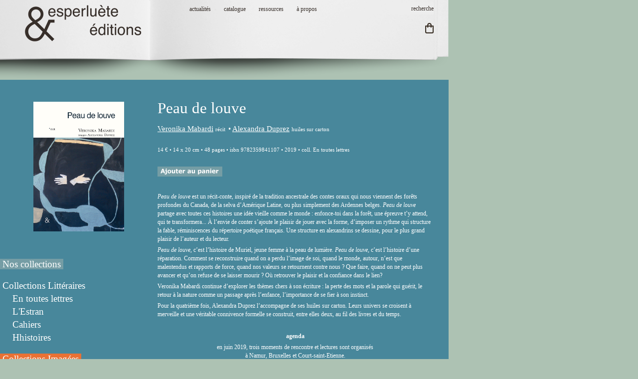

--- FILE ---
content_type: text/html; charset=utf-8
request_url: https://esperluete.be/index.php/catalogue-2/mots-clefs/po%C3%A9sie/peau-de-louve-detail
body_size: 9229
content:
<!DOCTYPE html>
<html xmlns="http://www.w3.org/1999/xhtml" xml:lang="fr-fr" lang="fr-fr" dir="ltr">
<head>
  <base href="https://esperluete.be/index.php/catalogue-2/mots-clefs/po%C3%A9sie/peau-de-louve-detail" />
  <meta http-equiv="content-type" content="text/html; charset=utf-8" />
  <meta name="title" content="Peau de louve" />
  <meta name="description" content="Peau de louve Poésie " />
  <meta name="generator" content="Joomla! - Open Source Content Management" />
  <title>Poésie : Peau de louve</title>
  <link href="https://esperluete.be/index.php/catalogue-2/mots-clefs/poésie/peau-de-louve-detail" rel="canonical" />
  <link href="/templates/litteraires01/favicon.ico" rel="shortcut icon" type="image/vnd.microsoft.icon" />
  <link href="https://esperluete.be/index.php/component/search/?Itemid=251&amp;limit=int&amp;virtuemart_product_id=222&amp;virtuemart_category_id=9&amp;format=opensearch" rel="search" title="Valider Les éditions Esperluète" type="application/opensearchdescription+xml" />
  <link rel="stylesheet" href="/components/com_virtuemart/assets/css/vm-ltr-common.css?vmver=9204" type="text/css" />
  <link rel="stylesheet" href="/components/com_virtuemart/assets/css/vm-ltr-site.css?vmver=9204" type="text/css" />
  <link rel="stylesheet" href="/components/com_virtuemart/assets/css/vm-ltr-reviews.css?vmver=9204" type="text/css" />
  <link rel="stylesheet" href="/components/com_virtuemart/assets/css/chosen.css?vmver=9204" type="text/css" />
  <link rel="stylesheet" href="/components/com_virtuemart/assets/css/jquery.fancybox-1.3.4.css?vmver=9204" type="text/css" />
  <link rel="stylesheet" href="/templates/litteraires01/css/bootstrap.css" type="text/css" />
  <link rel="stylesheet" href="/templates/litteraires01/css/template.css" type="text/css" />
  <script src="/media/jui/js/jquery.min.js" type="text/javascript"></script>
  <script src="/media/jui/js/jquery-noconflict.js" type="text/javascript"></script>
  <script src="/media/jui/js/jquery-migrate.min.js" type="text/javascript"></script>
  <script src="/components/com_virtuemart/assets/js/jquery-ui.min.js?vmver=1.9.2" type="text/javascript"></script>
  <script src="/components/com_virtuemart/assets/js/jquery.ui.autocomplete.html.js" type="text/javascript"></script>
  <script src="/components/com_virtuemart/assets/js/jquery.noconflict.js" type="text/javascript" async="async"></script>
  <script src="/components/com_virtuemart/assets/js/vmsite.js?vmver=9204" type="text/javascript"></script>
  <script src="/components/com_virtuemart/assets/js/chosen.jquery.min.js?vmver=9204" type="text/javascript"></script>
  <script src="/components/com_virtuemart/assets/js/vmprices.js?vmver=9204" type="text/javascript"></script>
  <script src="/components/com_virtuemart/assets/js/fancybox/jquery.fancybox-1.3.4.pack.js?vmver=9204" type="text/javascript" defer="defer"></script>
  <script src="/components/com_virtuemart/assets/js/dynupdate.js?vmver=9204" type="text/javascript"></script>
  <script src="/templates/litteraires01/js/jui/bootstrap.min.js" type="text/javascript"></script>
  <script type="text/javascript">
if (typeof Virtuemart === "undefined")
	Virtuemart = {};Virtuemart.vmSiteurl = vmSiteurl = 'https://esperluete.be/' ;
Virtuemart.vmLang = vmLang = "&lang=fr";
Virtuemart.vmLangTag = vmLangTag = "fr";
Itemid = '&Itemid=251';
Virtuemart.addtocart_popup = "1" ;
  </script>

<meta name="viewport" content="width=device-width, initial-scale=1">
<script type="text/javascript" src="https://esperluete.be/templates/litteraires01/js/totop.js">
</script>
<script type="text/javascript" src="https://esperluete.be/templates/litteraires01/js/Customjs.js">
</script>
<style type="text/css">
@media only screen and (min-width : 1025px) {
.ttr_title_style, header .ttr_title_style a, header .ttr_title_style a:link, header .ttr_title_style a:visited, header .ttr_title_style a:hover {
font-size:28px;
color:;
}
.ttr_slogan_style {
font-size:16px;
color:;
}
h1.ttr_block_heading, h2.ttr_block_heading, h3.ttr_block_heading, h4.ttr_block_heading, h5.ttr_block_heading, h6.ttr_block_heading, p.ttr_block_heading {
font-size:18px;
color:#ffffff;
}
h1.ttr_verticalmenu_heading, h2.ttr_verticalmenu_heading, h3.ttr_verticalmenu_heading, h4.ttr_verticalmenu_heading, h5.ttr_verticalmenu_heading, h6.ttr_verticalmenu_heading, p.ttr_verticalmenu_heading {
font-size:18px;
color:#ffffff;
}
#ttr_copyright a {
font-size:px;
color:;
}
#ttr_footer_designed_by_links{
font-size:12px;
color:#ffffff;
}
#ttr_footer_designed_by_links a, #ttr_footer_designed_by_links a:link, #ttr_footer_designed_by_links a:visited, #ttr_footer_designed_by_links a:hover {
font-size:px;
color:;
}
}
</style>
<script type="text/javascript" src="https://esperluete.be/templates/litteraires01/js/height.js">
</script>
<link rel="stylesheet" href="/templates/system/css/system.css" type="text/css" />
<!--[if lte IE 8]>
<link rel="stylesheet"  href="/templates/litteraires01/css/menuie.css" type="text/css"/>
<link rel="stylesheet"  href="/templates/litteraires01/css/vmenuie.css" type="text/css"/>
<![endif]-->
<!--[if IE 7]>
<style type="text/css" media="screen">
#ttr_vmenu_items  li.ttr_vmenu_items_parent {display:inline;}
</style>
<![endif]-->
<!--[if lt IE 9]>
<script type="text/javascript" src="https://esperluete.be/templates/litteraires01/js/html5shiv.js">
</script>
<script type="text/javascript" src="https://esperluete.be/templates/litteraires01/js/respond.min.js">
</script>
<![endif]-->
</head>
<body>
<div class="totopshow">
<a href="#" class="back-to-top"><img alt="Back to Top" src="https://esperluete.be/templates/litteraires01/images/gototop.png"/></a>
</div>
<div id="ttr_page" class="container">
<div class="ttr_banner_header">
</div>
<div style="height:0px;width:0px;overflow:hidden;-webkit-margin-top-collapse: separate;"></div>
<header id="ttr_header">
<div id="ttr_header_inner">
<div class="innermenu"><div style="height:0px;width:0px;overflow:hidden;-webkit-margin-top-collapse: separate;"></div>
<nav id="ttr_menu" class="navbar-default navbar">
<div id="ttr_menu_inner_in">
<div class="menuforeground">
</div>
<div id="navigationmenu">
<div class="navbar-header">
<button id="nav-expander" data-target=".nav-menu" data-toggle="collapse" class="navbar-toggle" type="button">
<span class="sr-only">
</span>
<span class="icon-bar">
</span>
<span class="icon-bar">
</span>
<span class="icon-bar">
</span>
</button>
</div>
<div class="menu-center collapse navbar-collapse nav-menu">
<ul class="ttr_menu_items nav navbar-nav navbar-left nav-pills ">
<li class="ttr_menu_items_parent dropdown"><a  class="ttr_menu_items_parent_link_arrow dropdown-toggle" href="/index.php" data-toggle="dropdown" ><span class="menuchildicon"></span>actualités</a><hr class="horiz_separator" /><ul role="menu" class="child dropdown-menu"><li ><a  href="/index.php/actualites/agenda"  ><span class="menuchildicon"></span>agenda</a><hr class="separator" /></li><li ><a  href="/index.php/actualites/presse"  ><span class="menuchildicon"></span>presse</a><hr class="separator" /></li><li ><a  href="/index.php/actualites/prix-et-distinctions"  ><span class="menuchildicon"></span>prix littéraires</a><hr class="separator" /></li></ul></li><li class="ttr_menu_items_parent dropdown"><a  class="ttr_menu_items_parent_link_arrow dropdown-toggle" href="/index.php/catalogue" data-toggle="dropdown" ><span class="menuchildicon"></span>catalogue</a><hr class="horiz_separator" /><ul role="menu" class="child dropdown-menu"><li ><a  href="/index.php/catalogue/litteratures"  ><span class="menuchildicon"></span>collections Littéraires</a><hr class="separator" /></li><li ><a  href="/index.php/catalogue/images"  ><span class="menuchildicon"></span>collections Imagées</a><hr class="separator" /></li><li ><a  href="/index.php/catalogue/dans-l-atelier"  ><span class="menuchildicon"></span>collections En marge</a><hr class="separator" /></li><li ><span
    >-----------------------------</span>
<hr class="separator" /></li><li ><a  href="/index.php/catalogue/par-titre"  ><span class="menuchildicon"></span>par titre</a><hr class="separator" /></li><li ><a  href="/index.php/catalogue/par-auteur"  ><span class="menuchildicon"></span>par auteur</a><hr class="separator" /></li><li ><a  href="/index.php/catalogue/par-mot-clef"  ><span class="menuchildicon"></span>par mot-clef</a><hr class="separator" /></li></ul></li><li class="ttr_menu_items_parent dropdown"><a  class="ttr_menu_items_parent_link_arrow dropdown-toggle" href="/index.php/espace-pro" data-toggle="dropdown" ><span class="menuchildicon"></span>ressources</a><hr class="horiz_separator" /><ul role="menu" class="child dropdown-menu"><li ><a  href="/index.php/espace-pro/expos-a-louer"  ><span class="menuchildicon"></span>expositions</a><hr class="separator" /></li><li ><a  href="/index.php/espace-pro/ateliers-et-animations"  ><span class="menuchildicon"></span>ateliers et animations</a><hr class="separator" /></li><li ><a  href="/index.php/espace-pro/lectures"  ><span class="menuchildicon"></span>fiches pédagogiques</a><hr class="separator" /></li></ul></li><li class="ttr_menu_items_parent dropdown"><a  class="ttr_menu_items_parent_link_arrow dropdown-toggle" href="/index.php/qui-sommes-nous" data-toggle="dropdown" ><span class="menuchildicon"></span>à propos</a><hr class="horiz_separator" /><ul role="menu" class="child dropdown-menu"><li class="dropdown dropdown-submenu"><a  class="subchild dropdown-toggle"  href="#" data-toggle="dropdown" ><span class="menuchildicon"></span>présentation</a><hr class="separator" /><ul role="menu" class="dropdown-menu sub-menu"id="dropdown-menu"><li ><a  href="/index.php/qui-sommes-nous/presentation-fr-nl-en/fr"  ><span class="menuchildicon"></span>français</a><hr class="separator" /></li><li ><a  href="/index.php/qui-sommes-nous/presentation-fr-nl-en/nl"  ><span class="menuchildicon"></span>nederlands</a><hr class="separator" /></li><li ><a  href="/index.php/qui-sommes-nous/presentation-fr-nl-en/en"  ><span class="menuchildicon"></span>english</a><hr class="separator" /></li></ul></li><li ><a  href="/index.php/qui-sommes-nous/contacts"  ><span class="menuchildicon"></span>contact</a><hr class="separator" /></li><li ><a  href="/index.php/qui-sommes-nous/diffusion-distribution"  ><span class="menuchildicon"></span>diffusion-distribution</a><hr class="separator" /></li><li ><a  href="/index.php/qui-sommes-nous/points-de-ventes"  ><span class="menuchildicon"></span>points de vente</a><hr class="separator" /></li><li ><a  href="/index.php/qui-sommes-nous/conditions-de-vente"  ><span class="menuchildicon"></span>vente en ligne</a><hr class="separator" /></li><li ><a  href="/index.php/qui-sommes-nous/droits-etrangers"  ><span class="menuchildicon"></span>foreign rights</a><hr class="separator" /></li><li ><a  href="/index.php/qui-sommes-nous/les-editeurs-associes-et-le-festival-raccord-s"  ><span class="menuchildicon"></span>les Éditeurs Associés</a><hr class="separator" /></li><li ><a  href="/index.php/qui-sommes-nous/liens"  ><span class="menuchildicon"></span>liens utiles</a><hr class="separator" /></li></ul></li></ul>
<div class="clearfix"></div>
 
</div>
</div>
</div>
</nav>

</div>
<a class="logo" href=http://www.esperluete.be target="_self">
<img  src="https://esperluete.be/templates/litteraires01/logo.png"  class="ttr_header_logo" alt="logo" />
</a><div class=headerposition1>
<div style="height:0px;width:0px;overflow:hidden;-webkit-margin-top-collapse: separate;"></div><div class="ttr_block"><div style="height:0px;width:0px;overflow:hidden;-webkit-margin-top-collapse: separate;"></div><div class="ttr_block_without_header"></div><div class="ttr_block_content"><form action="/index.php/catalogue-2" method="post">
<div class="search">
<div><input name="searchword" id="mod-search-searchword" maxlength="200" class="boxcolor" type="text" size="0" value=" recherche"  onblur="if (this.value=='') this.value=' recherche';" onfocus="if (this.value==' recherche') this.value='';" /><div style="clear:both;"></div></div><input type="hidden" name="task" value="search"/>
<input type="hidden" name="option" value="com_search" />
<input type="hidden" name="Itemid" value="251"/>
</div>
</form>
</div></div><div style="height:0px;width:0px;overflow:hidden;-webkit-margin-top-collapse: separate;"></div><div style="height:0px;width:0px;overflow:hidden;-webkit-margin-top-collapse: separate;"></div><div class="ttr_block"><div style="height:0px;width:0px;overflow:hidden;-webkit-margin-top-collapse: separate;"></div><div class="ttr_block_without_header"></div><div class="ttr_block_content">

<div class="custom"  >
	<p>  </p>
<form action="https://www.paypal.com/cgi-bin/webscr" method="post" target="paypal"><input name="cmd" type="hidden" value="_s-xclick" /> <input name="encrypted" type="hidden" value="-----BEGIN [base64]/G2DJg5Xa3TufFQxDjVIYRA6yy/UdQ6e8o3GQciQG0EDOZruWGUAn6PApSfnqJPhK9If4a7ukwXTGYTVY9JH5vOD0CjwTvTELMAkGBSsOAwIaBQAwUwYJKoZIhvcNAQcBMBQGCCqGSIb3DQMHBAgo7cx0uU8enoAwCZqxWvGQ6MFUTNrrCCoql1+XmTgqVobfBRYt2R1x/[base64]/ETMS1ycjtkpkvjXZe9k+6CieLuLsPumsJ7QC1odNz3sJiCbs2wC0nLE0uLGaEtXynIgRqIddYCHx88pb5HTXv4SZeuv0Rqq4+axW9PLAAATU8w04qqjaSXgbGLP3NmohqM6bV9kZZwZLR/klDaQGo1u9uDb9lr4Yn+rBQIDAQABo4HuMIHrMB0GA1UdDgQWBBSWn3y7xm8XvVk/UtcKG+wQ1mSUazCBuwYDVR0jBIGzMIGwgBSWn3y7xm8XvVk/[base64]/zANBgkqhkiG9w0BAQUFAAOBgQCBXzpWmoBa5e9fo6ujionW1hUhPkOBakTr3YCDjbYfvJEiv/2P+IobhOGJr85+XHhN0v4gUkEDI8r2/rNk1m0GA8HKddvTjyGw/XqXa+LSTlDYkqI8OwR8GEYj4efEtcRpRYBxV8KxAW93YDWzFGvruKnnLbDAF6VR5w/[base64]/82EZSd1yMQ/l7a56lP8doBHGBd0PeOjmeZMmntNUb0ogBeVoT1/7j+BxawY3yCyhvAJC6cCcE/xbiXzV/thkbGKgYXTEfRB2Zm3vGZ+HcDMT8bVvalJ/lInD9Tb15j+Mm7HNdaoYbGn6RWGC+PhEy02xTDN4ma6EmUYQ==-----END PKCS7-----" /> <input alt="PayPal, le réflexe sécurité pour payer en ligne" height="21" name="submit" src="http://www.esperluete.be/bouton/panier.png" type="image" width="17" align="right" /> <img src="https://www.paypalobjects.com/fr_FR/i/scr/pixel.gif" alt="" width="1" height="1" border="0" /></form></div>
</div></div><div style="height:0px;width:0px;overflow:hidden;-webkit-margin-top-collapse: separate;"></div>
</div>
</div>
</header>
<div class="ttr_banner_header">
</div>
<div id="ttr_content_and_sidebar_container">
<aside id="ttr_sidebar_left">
<div id="ttr_sidebar_left_margin">
<div style="height:0px;width:0px;overflow:hidden;-webkit-margin-top-collapse: separate;"></div>
<div class="ttr_sidebar_left_padding"><div style="height:0px;width:0px;overflow:hidden;-webkit-margin-top-collapse: separate;"></div><div class="ttr_block"><div style="height:0px;width:0px;overflow:hidden;-webkit-margin-top-collapse: separate;"></div><div class="ttr_block_without_header"></div><div class="ttr_block_content">

<div class="custom"  >
	</div>
</div></div><div style="height:0px;width:0px;overflow:hidden;-webkit-margin-top-collapse: separate;"></div></div><div class="ttr_sidebar_left_padding"><div style="height:0px;width:0px;overflow:hidden;-webkit-margin-top-collapse: separate;"></div><div class="ttr_block"><div style="height:0px;width:0px;overflow:hidden;-webkit-margin-top-collapse: separate;"></div><div class="ttr_block_without_header"></div><div class="ttr_block_content"><ul class="VMmenu" id='VMmenu24_85133' >
	<div class="main-image">
        <h2></h2>
		<a  rel='vm-additional-images' href="https://esperluete.be/images/stories/virtuemart/product/PEAU DE LOUVE cover def.jpg"><img src="/images/stories/virtuemart/product/PEAU DE LOUVE cover def.jpg" alt=""  /></a>		<div class="clear"></div>
	</div>
	</div></div><div style="height:0px;width:0px;overflow:hidden;-webkit-margin-top-collapse: separate;"></div></div><div class="ttr_sidebar_left_padding"><div style="height:0px;width:0px;overflow:hidden;-webkit-margin-top-collapse: separate;"></div><div class="ttr_blockcollections"><div style="height:0px;width:0px;overflow:hidden;-webkit-margin-top-collapse: separate;"></div><div class="ttr_block_without_header"></div><div class="ttr_block_content">

<div class="customcollections"  >
	<p><span style="text-decoration: none; line-height: 1.4; font-size: 14pt; background-color: #759da5;"> Nos collections </span></p>
<p> </p>
<p><a style="text-decoration: none; line-height: 1.4; background-color: #48879b;" href="/index.php/catalogue/litteratures"><span style="text-decoration: none; line-height: 1.4; font-size: 14pt; background-color: #48879b;"> Collections Littéraires </span></a></p>
<p><a style="text-decoration: none; line-height: 1.4; background-color: #48879b;" href="/index.php/catalogue-2/litteratures/en-toutes-lettres"><span style="text-decoration: none; line-height: 1.4; font-size: 14pt; background-color: #48879b;">     En toutes lettres  </span></a><br /><a style="text-decoration: none; line-height: 1.4; background-color: #48879b;" href="/index.php/catalogue-2/litteratures/l-estran"><span style="text-decoration: none; line-height: 1.4; font-size: 14pt; background-color: #48879b;">     L'Estran  </span></a><br /><a style="text-decoration: none; line-height: 1.4; background-color: #48879b;" href="/index.php/catalogue-2/litteratures/cahiers"><span style="text-decoration: none; line-height: 1.4; font-size: 14pt; background-color: #48879b;">     Cahiers  </span></a><br /><a style="text-decoration: none; line-height: 1.4; background-color: #48879b;" href="/index.php/catalogue-2/litteratures/hhistoires"><span style="text-decoration: none; line-height: 1.4; font-size: 14pt; background-color: #48879b;">     Hhistoires </span></a></p>
<p> </p>
<p><a style="text-decoration: none; line-height: 1.4; background-color: #e97134;" href="/index.php/catalogue/images"><span style="text-decoration: none; line-height: 1.4; font-size: 14pt; background-color: #e97134;"> Collections Imagées </span></a></p>
<p><a style="text-decoration: none; line-height: 1.4; background-color: #e97134;" href="/index.php/catalogue-2/images/hors-formats"><span style="text-decoration: none; line-height: 1.4; font-size: 14pt; background-color: #e97134;">     Hors-formats </span></a><br /><a style="text-decoration: none; line-height: 1.4; background-color: #e97134;" href="/index.php/catalogue-2/images/accordeons"><span style="text-decoration: none; line-height: 1.4; font-size: 14pt; background-color: #e97134;">     Accordéons </span></a><br /><a style="text-decoration: none; line-height: 1.4; background-color: #e97134;" href="/index.php/catalogue-2/images/albums"><span style="text-decoration: none; line-height: 1.4; font-size: 14pt; background-color: #e97134;">     Albums </span></a><br /><a style="text-decoration: none; line-height: 1.4; background-color: #e97134;" href="/index.php/catalogue-2/images/livres-jeux"><span style="text-decoration: none; line-height: 1.4; font-size: 14pt; background-color: #e97134;">     Livres-jeux </span></a></p>
<p> </p>
<p><a style="text-decoration: none; line-height: 1.4; background-color: #adc2b3;" href="/index.php/catalogue/dans-l-atelier"><span style="text-decoration: none; line-height: 1.4; font-size: 14pt; background-color: #adc2b3;"> Collections En marge </span></a></p>
<p><a style="text-decoration: none; line-height: 1.4; background-color: #adc2b3;" href="/index.php/catalogue-2/dans-l-atelier/l-oeil-voyage" rel="alternate"><span style="text-decoration: none; line-height: 1.4; font-size: 14pt; background-color: #adc2b3;">     L'œil voyage </span></a><br /><a style="text-decoration: none; line-height: 1.4; background-color: #adc2b3;" href="/index.php/catalogue-2/dans-l-atelier/dans-l-atelier"><span style="text-decoration: none; line-height: 1.4; font-size: 14pt; background-color: #adc2b3;">     [dans l'atelier] </span></a><br /><a style="text-decoration: none; line-height: 1.4; background-color: #adc2b3;" href="/index.php/catalogue-2/dans-l-atelier/orbe"><span style="text-decoration: none; line-height: 1.4; font-size: 14pt; background-color: #adc2b3;">     Orbe </span></a><br /><a style="text-decoration: none; line-height: 1.4; background-color: #adc2b3;" href="/index.php/catalogue-2/dans-l-atelier/hors-collections"><span style="text-decoration: none; line-height: 1.4; font-size: 14pt; background-color: #adc2b3;">     Hors-Collections </span></a></p>
<p> </p>
<p> </p>
<p><strong>   </strong></p>
<p><strong>   Catalogue </strong></p>
<p>   Pour télécharger notre catalogue complet <br />   en format pdf, cliquez <a href="/images/actualites/CATALOGUE_bassedef.pdf" target="_blank" rel="alternate">ici</a>.</p></div>
</div></div><div style="height:0px;width:0px;overflow:hidden;-webkit-margin-top-collapse: separate;"></div></div> 
<div style="height:0px;width:0px;overflow:hidden;-webkit-margin-top-collapse: separate;"></div>
</div>
</aside>
<div id="ttr_content">
<div id="ttr_content_margin"class="container-fluid">
<div style="height:0px;width:0px;overflow:hidden;-webkit-margin-top-collapse: separate;"></div>
<div id="system-message-container">
	</div>


<div class="productdetails-view productdetails" >

    
	<!--	sba
<div class="back-to-category">
    	<a href="/index.php/catalogue-2/mots-clefs/poésie" class="product-details" title="Poésie">Retour vers: Poésie</a>
	</div>
sba -->
        <h1 itemprop="name">Peau de louve</h1>
    
    
    
    
    
    <div class="vm-product-container">
<!-- sba <div class="vm-product-media-container">
	<div class="main-image">
		<a  rel='vm-additional-images' href="https://esperluete.be/images/stories/virtuemart/product/PEAU DE LOUVE cover def.jpg"><img src="/images/stories/virtuemart/product/PEAU DE LOUVE cover def.jpg" alt=""  /></a>		<div class="clear"></div>
	</div>
		</div>

	<div class="vm-product-details-container">
	    <div class="spacer-buy-area">

		
		<div class="product-price" id="productPrice222">
	</div>

 <div class="clear"></div>	<div class="addtocart-area">
		<form method="post" class="product js-recalculate" action="/index.php/catalogue-2">
			<div class="vm-customfields-wrap">
							</div>			
							<input type="hidden" name="option" value="com_virtuemart"/>
			<input type="hidden" name="view" value="cart"/>
			<input type="hidden" name="virtuemart_product_id[]" value="222"/>
			<input type="hidden" name="pname" value="Peau de louve"/>
			<input type="hidden" name="pid" value="222"/>
			<input type="hidden" name="Itemid" value="251"/>		</form>

	</div>


		
	    </div>
	</div>
	
    <div class="clear"></div>
sba -->

    </div>

	        <div class="product-description" >
	<!--    	<span class="title">Description du produit</span> sba -->
	<h4><a href="/index.php/catalogue-2/auteurs/mabardi-véronika"><span style="text-decoration: underline;">Veronika Mabardi</span></a> <span style="font-size: 8pt;">récit  </span>• <span style="text-decoration: underline;"><a href="/index.php/catalogue-2/auteurs/duprez-alexandra">Alexandra Duprez</a></span> <span style="font-size: 8pt;">huiles sur carton<br /></span></h4>
<h6>14 € • 14 x 20 cm • 48 pages • isbn 9782359841107 • 2019 • coll. En toutes lettres</h6>
<form action="https://www.paypal.com/cgi-bin/webscr" method="post" target="paypal"><input name="cmd" type="hidden" value="_s-xclick" /> <input name="hosted_button_id" type="hidden" value="Z2QWKJ7DSEJBE" /> <input alt="PayPal, le réflexe sécurité pour payer en ligne" height="20" name="submit" src="http://esperluete.be/bouton/bouton1.png" type="image" width="130" /> <img src="https://www.paypalobjects.com/fr_FR/i/scr/pixel.gif" alt="" width="1" height="1" border="0" /></form>
<p> </p>
<p><em>Peau de louve</em> est un récit-conte, inspiré de la tradition ancestrale des contes oraux qui nous viennent des forêts profondes du Canada, de la selva d’Amérique Latine, ou plus simplement des Ardennes belges. <em>Peau de louve</em> partage avec toutes ces histoires une idée vieille comme le monde : enfonce-toi dans la forêt, une épreuve t’y attend, qui te transformera... À l’envie de conter s’ajoute le plaisir de jouer avec la forme, d’imposer un rythme qui structure la fable, réminiscences du répertoire poétique français. Une structure en alexandrins se dessine, pour le plus grand plaisir de l’auteur et du lecteur.</p>
<p><em>Peau de louve</em>, c’est l’histoire de Muriel, jeune femme à la peau de lumière. <em>Peau de louve</em>, c’est l’histoire d’une réparation. Comment se reconstruire quand on a perdu l’image de soi, quand le monde, autour, n’est que malentendus et rapports de force, quand nos valeurs se retournent contre nous ? Que faire, quand on ne peut plus avancer et qu’on refuse de se laisser mourir ? Où retrouver le plaisir et la confiance dans le lien?</p>
<p>Veronika Mabardi continue d’explorer les thèmes chers à son écriture : la perte des mots et la parole qui guérit, le retour à la nature comme un passage après l’enfance, l’importance de se fier à son instinct.</p>
<p>Pour la quatrième fois, Alexandra Duprez l’accompagne de ses huiles sur carton. Leurs univers se croisent à merveille et une véritable connivence formelle se construit, entre elles deux, au fil des livres et du temps.</p>
<p style="text-align: center;"> </p>
<p style="text-align: center;"><strong>agenda</strong></p>
<p style="text-align: center;">en juin 2019, trois moments de rencontre et lectures sont organisés <br />à Namur, Bruxelles et Court-saint-Etienne. <br />plus d'info par <a href="/index.php/actualites/agenda/211-rencontre-lecture-rencontre-autour-de-peau-de-louve" rel="alternate">ici</a></p>
<p style="text-align: center;"> </p>
<p style="text-align: center;">en septembre 2019, une rencontre-lecture à la librairie Tulitu à Bruxelles !</p>
<p style="text-align: center;"> </p>
<h4><a href="/index.php/actualites/presse/261-presse-peau-de-louve" rel="alternate"> On en parle dans la presse ! </a></h4>
<p> </p>        </div>
	
    
<h3>du même auteur :</h3>	<div class="row">		
					<div class="product vm-col vm-col-2 vertical-separator">
				<div class="spacer">
											<div class='vm-product-media-container'>
							<a href="/index.php/catalogue-2/collection/littérature/quelquun-à-qui-parler-detail" title="Quelqu'un à qui parler"><img src="/images/stories/virtuemart/product/resized/97823598419308_300x300.jpg" alt="97823598419308" class="featuredProductImage" border="0" /></a>						</div>
										<div class='vm-product-descr-container-1'>
					    
												<h4><a href="/"> </a></h4>
													
					</div>														
				</div>	
			</div>	
					<div class="product vm-col vm-col-2 vertical-separator">
				<div class="spacer">
											<div class='vm-product-media-container'>
							<a href="/index.php/catalogue-2/litteratures/en-toutes-lettres/sauvage-est-celui-qui-se-sauve-detail" title="Sauvage est celui qui se sauve"><img src="/images/stories/virtuemart/product/resized/SAUVAGE cover_300x300.jpg" alt="SAUVAGE cover" class="featuredProductImage" border="0" /></a>						</div>
										<div class='vm-product-descr-container-1'>
					    
												<h4><a href="/"> </a></h4>
													
					</div>														
				</div>	
			</div>	
					<div class="product vm-col vm-col-2 vertical-separator">
				<div class="spacer">
											<div class='vm-product-media-container'>
							<a href="/index.php/catalogue-2/litteratures/en-toutes-lettres/les-cerfs-154-detail" title="Les Cerfs"><img src="/images/stories/virtuemart/product/resized/LES CERFS cover reedition_300x300.jpg" alt="LES CERFS cover reedition" class="featuredProductImage" border="0" /></a>						</div>
										<div class='vm-product-descr-container-1'>
					    
												<h4><a href="/"> </a></h4>
													
					</div>														
				</div>	
			</div>	
					<div class="product vm-col vm-col-2 vertical-separator">
				<div class="spacer">
											<div class='vm-product-media-container'>
							<a href="/index.php/catalogue-2/mots-clefs/poésie/chevaux-de-guerre-detail" title="Chevaux de guerre"><img src="/images/stories/virtuemart/product/resized/CHEVAUX DE GUERRE couv_300x300.jpg" alt="CHEVAUX DE GUERRE couv" class="featuredProductImage" border="0" /></a>						</div>
										<div class='vm-product-descr-container-1'>
					    
												<h4><a href="/"> </a></h4>
													
					</div>														
				</div>	
			</div>	
					<div class="product vm-col vm-col-2 vertical-separator">
				<div class="spacer">
											<div class='vm-product-media-container'>
							<a href="/index.php/catalogue-2/litteratures/l-estran/pour-ne-plus-jamais-perdre-detail" title="Pour ne plus jamais perdre"><img src="/images/stories/virtuemart/product/resized/POUR NE PLUS JAMAIS PERDRE_300x300.jpg" alt="POUR NE PLUS JAMAIS PERDRE" class="featuredProductImage" border="0" /></a>						</div>
										<div class='vm-product-descr-container-1'>
					    
												<h4><a href="/"> </a></h4>
													
					</div>														
				</div>	
			</div>	
					<div class="product vm-col vm-col-2 vertical-separator">
				<div class="spacer">
											<div class='vm-product-media-container'>
							<a href="/index.php/catalogue-2/litteratures/en-toutes-lettres/la-petite-sirène-detail" title="La petite Sirène"><img src="/images/stories/virtuemart/product/resized/LA PETITE SIRENE_300x300.jpg" alt="LA PETITE SIRENE" class="featuredProductImage" border="0" /></a>						</div>
										<div class='vm-product-descr-container-1'>
					    
												<h4><a href="/"> </a></h4>
													
					</div>														
				</div>	
			</div>	
					<div class="product vm-col vm-col-2 vertical-separator">
				<div class="spacer">
											<div class='vm-product-media-container'>
							<a href="/index.php/catalogue-2/dans-l-atelier/dans-l-atelier/alexandra-duprez-les-choses-marrivent-hors-du-temps-detail" title="Alexandra Duprez. Les choses m'arrivent hors du temps"><img src="/images/stories/virtuemart/product/resized/ALEXANDRA DUPREZ2_300x300.jpg" alt="ALEXANDRA DUPREZ2" class="featuredProductImage" border="0" /></a>						</div>
										<div class='vm-product-descr-container-1'>
					    
												<h4><a href="/"> </a></h4>
													
					</div>														
				</div>	
			</div>	
				
	</div>
<style>
.addtocart-bar{
	top:0;	
	position:relative;
}
.vm-product-descr-container-1{
	text-align:center;
}
</style><script id="updateChosen_js" type="text/javascript">//<![CDATA[ 
if (typeof Virtuemart === "undefined")
	var Virtuemart = {};
	Virtuemart.updateChosenDropdownLayout = function() {
		var vm2string = {editImage: 'edit image',select_all_text: 'Tous sélectionner',select_some_options_text: 'Disponible pour tout'};
		jQuery("select.vm-chzn-select").each( function () {
			var swidth = jQuery(this).css("width")+10;
			jQuery(this).chosen({enable_select_all: true,select_all_text : vm2string.select_all_text,select_some_options_text:vm2string.select_some_options_text,disable_search_threshold: 5, width: swidth});
		});
	}
	Virtuemart.updateChosenDropdownLayout(); //]]>
</script><script id="vm.countryState_js" type="text/javascript">//<![CDATA[ 
jQuery( function($) {
			jQuery("#virtuemart_country_id_field").vm2front("list",{dest : "#virtuemart_state_id_field",ids : "",prefiks : ""});
		}); //]]>
</script><script id="vm.countryStateshipto__js" type="text/javascript">//<![CDATA[ 
jQuery( function($) {
			jQuery("#shipto_virtuemart_country_id_field").vm2front("list",{dest : "#shipto_virtuemart_state_id_field",ids : "",prefiks : "shipto_"});
		}); //]]>
</script><script id="jsVars_js" type="text/javascript">//<![CDATA[ 
usefancy = true; //]]>
</script><script id="ready.vmprices_js" type="text/javascript">//<![CDATA[ 
jQuery(document).ready(function($) {

		Virtuemart.product(jQuery("form.product"));
}); //]]>
</script><script id="updDynamicListeners_js" type="text/javascript">//<![CDATA[ 
jQuery(document).ready(function() { // GALT: Start listening for dynamic content update.
	// If template is aware of dynamic update and provided a variable let's
	// set-up the event listeners.
	//if (Virtuemart.container)
		Virtuemart.updateDynamicUpdateListeners();

}); //]]>
</script><script id="popups_js" type="text/javascript">//<![CDATA[ 
jQuery(document).ready(function($) {
		
		jQuery('a.ask-a-question, a.printModal, a.recommened-to-friend, a.manuModal').click(function(event){
		  event.preventDefault();
		  jQuery.fancybox({
			href: jQuery(this).attr('href'),
			type: 'iframe',
			height: 550
			});
		  });
		
	}); //]]>
</script><script id="imagepopup_js" type="text/javascript">//<![CDATA[ 
jQuery(document).ready(function() {
	Virtuemart.updateImageEventListeners()
});
Virtuemart.updateImageEventListeners = function() {
	jQuery("a[rel=vm-additional-images]").fancybox({
		"titlePosition" 	: "inside",
		"transitionIn"	:	"elastic",
		"transitionOut"	:	"elastic"
	});
	jQuery(".additional-images a.product-image.image-0").removeAttr("rel");
	jQuery(".additional-images img.product-image").click(function() {
		jQuery(".additional-images a.product-image").attr("rel","vm-additional-images" );
		jQuery(this).parent().children("a.product-image").removeAttr("rel");
		var src = jQuery(this).parent().children("a.product-image").attr("href");
		jQuery(".main-image img").attr("src",src);
		jQuery(".main-image img").attr("alt",this.alt );
		jQuery(".main-image a").attr("href",src );
		jQuery(".main-image a").attr("title",this.alt );
		jQuery(".main-image .vm-img-desc").html(this.alt);
		}); 
	} //]]>
</script><script id="ajaxContent_js" type="text/javascript">//<![CDATA[ 
Virtuemart.container = jQuery('.productdetails-view');
Virtuemart.containerSelector = '.productdetails-view'; //]]>
</script><script id="vmPreloader_js" type="text/javascript">//<![CDATA[ 
jQuery(document).ready(function($) {
	Virtuemart.stopVmLoading();
	var msg = '';
	jQuery('a[data-dynamic-update="1"]').off('click', Virtuemart.startVmLoading).on('click', {msg:msg}, Virtuemart.startVmLoading);
	jQuery('[data-dynamic-update="1"]').off('change', Virtuemart.startVmLoading).on('change', {msg:msg}, Virtuemart.startVmLoading);
}); //]]>
</script></div>





<!-- sba -->

<h4>mots-clefs : </h4><div style="position:relative;float:left;margin:10px;"><table border="0"><tr><td align="left" valign="middle" ><a href="/index.php/catalogue/mots-clefs/poésie/">Poésie</a></td></tr><tr><td align="left" valign="middle" ><a href="/index.php/catalogue/mots-clefs/récit/">Récit</a></td></tr><tr><td align="left" valign="middle" ><a href="/index.php/catalogue/mots-clefs/conte-mythologie/">Conte-Mythologie</a></td></tr></table></div><div style="position:relative;float:left;margin:10px;"><table border="0"><tr><td align="left" valign="middle" ><a href="/index.php/catalogue/mots-clefs/peinture/">Peinture</a></td></tr><tr><td align="left" valign="middle" ><a href="/index.php/catalogue/mots-clefs/nature/">Nature</a></td></tr><tr><td align="left" valign="middle" ><a href="/index.php/catalogue/mots-clefs/enfance/">Enfance</a></td></tr></table></div><div style="position:relative;float:left;margin:10px;"><table border="0"><tr><td align="left" valign="middle" ><a href="/index.php/catalogue/mots-clefs/parole-silence/">Parole-Silence</a></td></tr><tr><td align="left" valign="middle" ><a href="/index.php/catalogue/mots-clefs/animaux/">Animaux</a></td></tr><tr><td align="left" valign="middle" ><a href="/index.php/catalogue/mots-clefs/auteur-artiste-belge/">Auteur-Artiste belge</a></td></tr></table></div><div style="clear:both"></div>
<!-- sba -->


<div style="height:0px;width:0px;overflow:hidden;-webkit-margin-top-collapse: separate;"></div>
</div>
</div>
<div style="clear:both;">
</div>
</div>
<div class="footer-widget-area">
<div class="footer-widget-area_inner">
</div>
</div>
<div style="height:0px;width:0px;overflow:hidden;-webkit-margin-top-collapse: separate;"></div>
<footer id="ttr_footer">
<div id="ttr_footer_top_for_widgets">
<div class="ttr_footer_top_for_widgets_inner">
</div>
</div>
<div class="ttr_footer_bottom_footer">
<div class="ttr_footer_bottom_footer_inner">
<div id="ttr_footer_designed_by_links">
<span id="ttr_footer_designed_by">
Esperluète Editions - 00 32 (0) 81 81 12 63 - <a href="mailto:esperluete.editions@skynet.be">esperluete.editions@skynet.be</a><br /><br /><br />Website by <a href="http://mouvement-fixe.com" target="_blank">Mouvement-Fixe.com</a>
</span>
</div>
<a target="_blank" href="https://www.facebook.com/Esperluète-éditions-149822498512240">
<img  src="https://esperluete.be/templates/litteraires01/images/footerfacebook.png"  alt="footerfacebook" class="ttr_footer_facebook"/>
</a>
     <div class="ttr_footer_facebook" style="margin-left: -32px"><a href="https://www.instagram.com/esperluete_editions/" target="_blank"><img src="http://esperluete.be/images/actualites/insta.png"></a></div>
</div>
</div>
</footer>
<div style="height:0px;width:0px;overflow:hidden;-webkit-margin-top-collapse: separate;"></div>
<div class="footer-widget-area">
<div class="footer-widget-area_inner">
</div>
</div>
</div>
</body>
</html>


--- FILE ---
content_type: text/css
request_url: https://esperluete.be/templates/litteraires01/css/template.css
body_size: 12004
content:
.main-image {
	margin-bottom: 42px;
}

.customcollections {
	margin-left:-32px;
}

img
{
vertical-align:bottom;
}
.ttr_verticalmenu_header img,.ttr_block img
{
vertical-align:middle;
}
*
{
margin:0;
padding:0;
}
#ttr_page.container 
{
padding-left:0;
padding-right:0;
}
#ttr_menu .navbar-collapse 
{
padding-left:0;
padding-right:0;
}
hr
{
margin:inherit !important;
}
#ttr_content_and_sidebar_container 
{
width:auto !important;
margin:0 auto;
background-color:#48879b; /* sba */
}
.ttr_block  .ttr_radio
{
float:left;
margin-right:4px;
}
fieldset
{
border:0px;
padding-bottom:5px;
}
.boxcolor,.form-text
{
width: 100%;
}
 .login_head h1
{
text-align:center;
}
.ttr_comment_reply_edit 
{
float:right;
}
.ttr_comment_reply_edit span 
{
padding-right:5px;
}
.ttr_post .ttr_post_content_inner
{
overflow:hidden;
}
.ttr_comment form p input,.ttr_ comment form p textarea 
{
overflow:hidden;
}
#ttr_content .ttr_comment p
{
margin-top:5px;
margin-bottom:0;
text-align:left;
margin-left:0;
margin-right:0;
line-height:20px;
background:none;
}
#ttr_content .ttr_comment .form-submit
{
}
 .ttr_article dl 
{
margin:2px;
}
#ttr_content .pagination
{
}
.back-to-top 
{
position:fixed;
bottom: 0;
right: 2em;
text-decoration: none;
padding: 0.5em;
display: none;
z-index:99;
}
.form-item label
{
text-align:left;
}
#user-login-form ul li
{
background:none!important;
text-align:left;
padding-left:0px!important;
margin-left:0px!important;
margin-top:5px!important;
}
/*----------- */
.menu-toggle 
{
display:none;
}
p
{
margin:0;
padding:0;
}
.btn:hover
{
clear:none;
margin:3px;
height:auto;
}
.postedon img
{
vertical-align: middle;
margin: 0 2px;
}
 #ttr_sidebar_left table 
{
width:100%;
}
 #ttr_sidebar_right table 
{
width:100%;
}
@media only screen
and (min-width : 150px)
and (max-width : 1024px) 
{
 footer, header#ttr_header
{
max-width: 100%;
}
}
@media (min-width : 992px)

{
 .container 
{
max-width : 100%;
}
}
label
{
font-weight:normal;}
body
{

    background-color: #ADC2B3;
    background-repeat: no-repeat;
    background-size: auto auto;
    background-position: Right Bottom;
    background-clip: padding-box;
    margin: 0;
    background-position: Bottom Right;
    background-attachment: fixed;
	}
 #ttr_page
{
min-width: 20px;
margin-top:0px;
margin-bottom:0px;
border-radius:1px 1px 1px 1px;
border:solid #000000;
border:solid rgba(0,0,0,1);
border-width:0px 0px 0px 0px;
background-color:transparent;
background:rgba(255,255,255,0);
background-clip:padding-box;box-sizing:border-box;
}
 .navbar 
{
height:90px;
}
 .ttr_footer_bottom_footer_inner
{
height:100px;
}
 .ttr_footer_bottom_footer_inner, #ttr_footer_top_for_widgets 
{
position:relative;
margin:0 auto;
}
 #ttr_header_inner 
{
height:160px;
position:relative;
margin:0 auto;
}
 #ttr_menu.navbar 
{
height:90px;
min-height:90px;
border-radius:0px 0px 0px 0px;
border:solid #E7E7E7;
border:solid rgba(231,231,231,1);
border-width:0px 0px 0px 0px;
}
 #ttr_menu_inner_in 
{
min-height: 100px;
height:auto;
 text-align: left;
position:relative;
margin:0 auto;
}
 #ttr_page .innermenu#ttr_menu_inner_in 
{
 text-align: left;
position:relative;
margin:0 auto;
}
 input[type=checkbox] 
{
visibility: hidden;
}
 .ttr_checkbox 
{
position: relative;
width:13px;
height:13px;
display:inline;
margin-top:5px;
margin-right:5px;
}
 .ttr_checkbox label 
{
cursor: pointer;
position: absolute;
width: 15px;
height: 15px;
top: 0;
left: 0;
background-color:#FFFFFF;
background:rgba(255,255,255,1);
background-clip:padding-box;border-radius:0px 0px 0px 0px;
border:solid #FFFFFF;
border:solid rgba(255,255,255,1);
border-width:1px 1px 1px 1px;
}
 .ttr_checkbox label:after 
{
opacity: 0;
content: '';
position: absolute;
width: 15px;
height: 5px;
top: 0px;
left: 1px;
border: 2px solid rgba(97,97,97,1);
border-top: none;
border-right: none;
transform:rotate(-45deg);
-moz-transform:rotate(-45deg);
-webkit-transform:rotate(-45deg);
-o-transform:rotate(-45deg);
}
 .ttr_checkbox input[type=checkbox]:checked + label:after 
{
opacity: 1;
}
.ttr_checkbox label 
{
width: 13px;
padding-left: 0;
}
 input[type=radio] 
{
visibility: hidden;
}
 .ttr_radio 
{
position: relative;
width:13px;
height:13px;
margin-right:5px;
}
 .ttr_radio label 
{
cursor: pointer;
position: absolute;
width: 13px;
height: 13px;
top: 0;
left: 0;
border-radius:0px 0px 0px 0px;
border:solid #FFFFFF;
border:solid rgba(255,255,255,1);
border-width:1px 1px 1px 1px;
border-radius:50%;
background-color:#FFFFFF;
background:rgba(255,255,255,1);
background-clip:padding-box;box-sizing:content-box;
}
 .ttr_radio label:after 
{
background-color:#616161;
background:rgba(97,97,97,1);
background-clip:padding-box;opacity: 0;
content: '';
position: absolute;
width: 9px;
height: 9px;
top: 2px;
left: 2px;
border-radius:50%;
}
 .ttr_radio input[type=radio]:checked + label:after 
{
opacity: 1;
}
 .ttr_radio label 
{
width: 13px;
padding-left: 0;
}
 .radio input[type=radio], .radio-inline input[type=radio], .checkbox input[type=checkbox], .checkbox-inline input[type=checkbox]{float: none !important;
margin-left:0px !important;
position: static;
}
 .ttr_title_position 
{
top:0px;
position:absolute;
left: 0%;
right:auto;
display:block;
transform:rotate(0deg);
-moz-transform:rotate(0deg);
-webkit-transform:rotate(0deg);
-o-transform:rotate(0deg);
}
 .ttr_title_position 
{
display:none;}
 header .ttr_title_style, header .ttr_title_style a, header .ttr_title_style a:link, header .ttr_title_style a:visited, header .ttr_title_style a:hover
{
font-size:28px;
font-family:"Verdana";
font-weight:400;
font-style:normal;
color:#FFFFFF;
text-align:left;
text-decoration:none;
text-transform:none;
margin:0;
line-height:normal;
padding:0;
background:none;
}
 .ttr_slogan_position 
{
top:0px;
position:absolute;
left: 0%;
right:auto;
position:absolute;
display:block;
overflow:hidden;
transform:rotate(0deg);
-moz-transform:rotate(0deg);
-webkit-transform:rotate(0deg);
-o-transform:rotate(0deg);
}
 .ttr_slogan_position 
{
display:none;}
 .ttr_slogan_style
{
font-size:16px;
font-family:"Verdana";
font-weight:400;
font-style:normal;
color:#FFFFFF;
text-align:left;
text-decoration:none;
text-transform:none;
margin:0;
line-height:normal;
padding:0;
background:none;
}
  .headerposition1
{
/* background-color:#FFFFFF;
background:rgba(255,255,255,1); sba */
background-clip:padding-box;border-radius:0px 0px 0px 0px;
border:solid #000000;
border:solid rgba(0,0,0,1);
border-width:0px 0px 0px 0px;
border-radius:0px 0px 0px 0px;
border:solid #000000;
border:solid rgba(0,0,0,1);
border-width:0px 0px 0px 0px;
top: 5px; /* sba */
left:780px; /* sba */
width: 90px; /* sba */
min-height: 20px;
position:absolute;
}
 .ttr_header_logo 
{
background-repeat: no-repeat;
transform:rotate(0deg);
-moz-transform:rotate(0deg);
-webkit-transform:rotate(0deg);
-o-transform:rotate(0deg);
top: 10px;
bottom:auto;
left:5.56%;
margin:0;
height:73px;
width:234px;
display:block;
position:absolute;
border:0 none;
z-index:499;
}
 .ttr_footer_facebook 
{
top:14px;
left:91.67%;
margin:0;
height:32px;
width:32px;
display:block;
position:absolute;
background-size : 100% 100%;
transform:rotate(0deg);
-moz-transform:rotate(0deg);
-webkit-transform:rotate(0deg);
-o-transform:rotate(0deg);
}
.ttr_menu_items .dropdown-menu 
{
padding:0px;
}
 .ttr_menu_items.nav .open .sub-menu > li > a 
{
border-radius:0px 0px 0px 0px;
border:solid transparent;
border:solid rgba(0,0,0,0);
border-width:0px 0px 0px 0px;
min-width:160px;
line-height:30px;
font-size:12px;
font-family:"Verdana";
font-weight:400;
font-style:normal;
color:#333333;
text-align:left;
text-decoration:none;
text-transform:none;
margin-top:0px;
margin-left:0px;
margin-right:0px;
margin-bottom:0px;
padding-top:0px;
padding-left:20px;
padding-right:0px;
padding-bottom:0px;
}
 .navbar-nav 
{
padding:0;
 list-style:none;
position:relative;
margin:0;
z-index:499;
border:0px !important;
margin:0;
padding-top:0 !important;
padding-left:0 ;
text-align:left;
zoom:1;
}
 .navbar-default
{
background-color:transparent;
background:rgba(255,255,255,0);
background-clip:padding-box;border-radius:0px 0px 0px 0px;
border:solid #E7E7E7;
border:solid rgba(231,231,231,1);
border-width:0px 0px 0px 0px;
margin-top:10px;
margin-left:380px; /* sba */
margin-right:0px;
margin-bottom:0px;
padding-top:0px;
padding-left:0px;
padding-right:0px;
padding-bottom:0px;
box-sizing:content-box}
 ul.navbar-nav .dropdown-menu, ul.navbar-nav .sub-menu, ul.navbar-nav .collapse li a  
{
font-size:12px;
font-family:"Verdana";
font-weight:400;
font-style:normal;
color:#333333;
text-align:left;
text-decoration:none;
text-transform:none;
font-family:"Verdana";
background-color:#E6E6E6;
background:rgba(230,230,230,1);
background-clip:padding-box;border-radius:0px 0px 0px 0px;
border:solid #C8CCCC;
border:solid rgba(200,204,204,1);
border-width:0px 0px 0px 0px;
margin:0;
padding:0;
list-style:none;
}
 .navbar-nav .dropdown-menu > li > a 
{
min-width:160px;
line-height:30px;
margin-top:0px;
margin-left:0px;
margin-right:0px;
margin-bottom:0px;
padding-top:0px;
padding-left:20px;
padding-right:0px;
padding-bottom:0px;
}
.dropdown-menu 
{
min-width:160px;
}
.navbar-nav ul.dropdown-menu > li 
{
position: relative;
}
 .ttr_menu_items.navbar-nav ul.dropdown-menu .sub-menu 
{
left: 100% ;
position: absolute;
top: 0px;
margin-top: -1px;
}
@media only screen
and (min-width : 900px) 
{
.ttr_menu_items .dropdown-menu li:hover > .dropdown-menu 
{
display: block;
}
 .navbar-nav .dropdown-menu > li:hover > a 
{
background-color:transparent;
background:rgba(255,255,255,0);
background-clip:padding-box;}
 .nav.ttr_menu_items  li:hover ul.child
{
left:0px;
top:16.2px;
}
 .ttr_menu_items.navbar-nav ul.dropdown-menu .sub-menu 
{
left: 100%;
position: absolute;
top: 0;
visibility: hidden;
margin-top: -1px;
}
ul.ttr_menu_items.nav li.dropdown:hover > ul.dropdown-menu 
{
display:block;
}
 .ttr_menu_items .dropdown-menu li:hover .sub-menu 
{
visibility: visible;
}
 .ttr_menu_items  li:hover ul.child li a
{
display:block;
font-size:12px;
font-family:"Verdana";
font-weight:400;
font-style:normal;
color:#333333;
text-align:left;
text-decoration:none;
text-transform:none;
min-width:160px;
border-radius:0px 0px 0px 0px;
border:solid transparent;
border:solid rgba(0,0,0,0);
border-width:0px 0px 0px 0px;
line-height:30px;
margin-top:0px;
margin-left:0px;
margin-right:0px;
margin-bottom:0px;
padding-top:0px;
padding-left:20px;
padding-right:0px;
padding-bottom:0px;
background-color:transparent;
background:rgba(255,255,255,0);
background-clip:padding-box;}
 .ttr_menu_items.nav  li:hover li:hover > a.subchild
{
background-color:transparent;
background:rgba(255,255,255,0);
background-clip:padding-box;border-radius:0px 0px 0px 0px;
border:solid transparent;
border:solid rgba(0,0,0,0);
border-width:0px 0px 0px 0px;
color:rgba(50,102,101,1);
}
 .ttr_menu_items.nav  li:hover ul.child li a:hover
{
 font-size:12px;
font-family:"Verdana";
font-weight:400;
font-style:normal;
color:#326665;
text-align:left;
text-decoration:none;
text-transform:none;
background-color:transparent;
background:rgba(255,255,255,0);
background-clip:padding-box;border-radius:0px 0px 0px 0px;
border:solid transparent;
border:solid rgba(0,0,0,0);
border-width:0px 0px 0px 0px;
}
  .ttr_menu_items  li:hover ul.child li a.subchild:hover
{
font-size:12px;
font-family:"Verdana";
font-weight:400;
font-style:normal;
color:#326665;
text-align:left;
text-decoration:none;
text-transform:none;
background-color:transparent;
background:rgba(255,255,255,0);
background-clip:padding-box;border-radius:0px 0px 0px 0px;
border:solid transparent;
border:solid rgba(0,0,0,0);
border-width:0px 0px 0px 0px;
}
}
@media only screen
and (min-width : 900px) 
{
 .ttr_menu_items  li:hover ul.child
{
}
}
@media only screen
and (min-width : 901px)

{

}
 .nav-pills
{
padding:0;
 list-style:none;
text-align:left;
zoom:1;
}
 .nav.ttr_menu_items  li a.ttr_menu_items_parent_link, .nav.ttr_menu_items  li span.separator 
{
display:block;
padding-left:0px;
padding-right:12px;
float:left;
background-color:transparent;
background:rgba(255,255,255,0);
background-clip:padding-box;line-height:16.2px;
font-size:12px;
font-family:"Verdana";
font-weight:400;
font-style:normal;
color:#372F2A;
text-align:left;
text-decoration:none;
text-transform:none;
margin-top:0px;
margin-left:0px;
margin-right:12px;
margin-bottom:0px;
border-radius:0px 0px 0px 0px;
border:solid #000000;
border:solid rgba(0,0,0,1);
border-width:0px 0px 0px 0px;
cursor:pointer;
height:16.2px;
box-sizing:border-box;
padding-top:0px;
padding-bottom:0px;
}
 .nav.ttr_menu_items  li a.ttr_menu_items_parent_link_arrow, .nav.ttr_menu_items  li span.separator.ttr_menu_items_parent_link_arrow 
{
display:block;
padding-left:0px;
padding-right:12px;
line-height:16.2px;
font-size:12px;
font-family:"Verdana";
font-weight:400;
font-style:normal;
color:#372F2A;
text-align:left;
text-decoration:none;
text-transform:none;
background-color:transparent;
background:rgba(255,255,255,0);
background-clip:padding-box;border-radius:0px 0px 0px 0px;
border:solid #000000;
border:solid rgba(0,0,0,1);
border-width:0px 0px 0px 0px;
margin-top:0px;
margin-left:0px;
margin-right:12px;
margin-bottom:0px;
box-sizing:border-box;
cursor:pointer;
height:16.2px;
float:left;
padding-top:0px;
padding-bottom:0px;
}
 .ttr_menu_items  li:hover a.ttr_menu_items_parent_link, .nav.ttr_menu_items  li:hover span.separator
{
font-size:12px;
font-family:"Verdana";
font-weight:400;
font-style:normal;
color:#326665;
text-align:left;
text-decoration:none;
text-transform:none;
background-color:transparent;
background:rgba(255,255,255,0);
background-clip:padding-box;border-radius:0px 0px 0px 0px;
border:solid #000000;
border:solid rgba(0,0,0,1);
border-width:0px 0px 0px 0px;
}
 .nav.ttr_menu_items  li:hover a.ttr_menu_items_parent_link_arrow, .nav.ttr_menu_items  li:hover span.separator.ttr_menu_items_parent_link_arrow 
{
font-size:12px;
font-family:"Verdana";
font-weight:400;
font-style:normal;
color:#326665;
text-align:left;
text-decoration:none;
text-transform:none;
background-color:transparent;
background:rgba(255,255,255,0);
background-clip:padding-box;border-radius:0px 0px 0px 0px;
border:solid #000000;
border:solid rgba(0,0,0,1);
border-width:0px 0px 0px 0px;
}
 .ttr_menu_items  li ul.child li a
{
}
 .navbar-default .nav.ttr_menu_items  li ul.child li a
{
display:block;
font-size:12px;
font-family:"Verdana";
font-weight:400;
font-style:normal;
color:#333333;
text-align:left;
text-decoration:none;
text-transform:none;
min-width:160px;
border-radius:0px 0px 0px 0px;
border:solid transparent;
border:solid rgba(0,0,0,0);
border-width:0px 0px 0px 0px;
line-height:30px;
background-color:transparent;
background:rgba(255,255,255,0);
background-clip:padding-box;}
 .ttr_menu_items.nav   li ul.child li a.subchild
{
text-align:left;
line-height:30px;
font-size:12px;
font-family:"Verdana";
font-weight:400;
font-style:normal;
color:#333333;
text-align:left;
text-decoration:none;
text-transform:none;
background-color:transparent;
background:rgba(255,255,255,0);
background-clip:padding-box;border-radius:0px 0px 0px 0px;
border:solid transparent;
border:solid rgba(0,0,0,0);
border-width:0px 0px 0px 0px;
}
 .nav.ttr_menu_items  li a.ttr_menu_items_parent_link_active_arrow
{
padding-left:0px;
padding-right:12px;
box-sizing:border-box;
font-size:12px;
font-family:"Verdana";
font-weight:400;
font-style:normal;
color:#372F2A;
text-align:left;
text-decoration:none;
text-transform:none;
cursor: pointer;
display: block;
line-height:16.2px;
background-color:transparent;
background:rgba(255,255,255,0);
background-clip:padding-box;border-radius:0px 0px 0px 0px;
border:solid #000000;
border:solid rgba(0,0,0,1);
border-width:0px 0px 0px 0px;
margin-top:0px;
margin-left:0px;
margin-right:12px;
margin-bottom:0px;
height:16.2px;
float:left;
padding-top:0px;
padding-bottom:0px;
}
 .nav.ttr_menu_items  li a.ttr_menu_items_parent_link_active
{
display:block;
cursor: pointer;
font-size:12px;
font-family:"Verdana";
font-weight:400;
font-style:normal;
color:#372F2A;
text-align:left;
text-decoration:none;
text-transform:none;
box-sizing:border-box;
height:16.2px;
line-height:16.2px;
padding-left:0px;
padding-right:12px;
background-color:transparent;
background:rgba(255,255,255,0);
background-clip:padding-box;border-radius:0px 0px 0px 0px;
border:solid #000000;
border:solid rgba(0,0,0,1);
border-width:0px 0px 0px 0px;
margin-top:0px;
margin-left:0px;
margin-right:12px;
margin-bottom:0px;
float:left;
padding-top:0px;
padding-bottom:0px;
}
 .nav.ttr_menu_items  li.active:hover a.ttr_menu_items_parent_link_active
{
font-size:12px;
font-family:"Verdana";
font-weight:400;
font-style:normal;
color:#326665;
text-align:left;
text-decoration:none;
text-transform:none;
background-color:transparent;
background:rgba(255,255,255,0);
background-clip:padding-box;border-radius:0px 0px 0px 0px;
border:solid #000000;
border:solid rgba(0,0,0,1);
border-width:0px 0px 0px 0px;
}
 .nav.ttr_menu_items  li.active:hover a.ttr_menu_items_parent_link_active_arrow
{
font-size:12px;
font-family:"Verdana";
font-weight:400;
font-style:normal;
color:#326665;
text-align:left;
text-decoration:none;
text-transform:none;
background-color:transparent;
background:rgba(255,255,255,0);
background-clip:padding-box;border-radius:0px 0px 0px 0px;
border:solid #000000;
border:solid rgba(0,0,0,1);
border-width:0px 0px 0px 0px;
}
 .ttr_menu_items ul 
{
}
 .ttr_menu_items li:hover ul ul,
.ttr_menu_items li:hover  li:hover ul ul

{
top:-9999px;
background-color:#E6E6E6;
background:rgba(230,230,230,1);
background-clip:padding-box;}
 .nav.ttr_menu_items  li:hover  li:hover   li:hover a.subchild

{
}
 .nav.ttr_menu_items  li:hover    li:hover  li a.subchild

{
}
 .nav.ttr_menu_items  li  ul.child li .separator
{
border-width:0px 0px 0px 0px;
border-style:solid;
border-color:transparent;
height:auto;
margin:0 0px 0 0px;
display:none;
}
 .nav.ttr_menu_items li:last-child .horiz_separator 
{
display:none;
}
 .nav.ttr_menu_items  li:hover ul.child ul li:last-child .separator, .nav.ttr_menu_items  li:hover  li:hover ul li:last-child .separator, .nav.ttr_menu_items  li:hover li:hover li:hover ul li:last-child .separator, .nav.ttr_menu_items  li:hover  ul.child li:last-child .separator
{
display:none;
}
 .nav.ttr_menu_items  li ul.child ul li .separator, .nav.ttr_menu_items  li  li:hover ul li .separator, .nav.ttr_menu_items  li li:hover li:hover ul li .separator
{
border-width:0px 0px 0px 0px;
border-style:solid;
border-color:transparent;
height:auto;
margin:0 0px 0 0px;
display:none;
}
 .ttr_menu_items .horiz_separator
{
float:right;
border-width:0px 0px 0px 0px;
border-style:solid;
border-color:transparent;
height:16.2px;
margin:0;
display:none;
}
 header#ttr_header 
{
background:url(../images/HomeDesktopheader.png);
/* background-color:#FFFFFF; sba */
background-repeat:no-repeat;
background-size:cover;
background-position:Left Top;
background-clip:padding-box;border-radius:0px 0px 0px 0px;
border:solid #E7E7E7;
border:solid rgba(231,231,231,1);
border-width:0px 0px 0px 0px;
margin-top:0px;
margin-left:0px;
margin-right:0px;
margin-bottom:0px;
height:160px;
width: auto;
box-sizing:content-box;

}
 header#ttr_header 
{
display:block;}
 nav#ttr_menu 
{
width:auto;

}
 .innermenu
{
position:absolute;
top:0px;
margin:0 auto;
left:0;
right:0;
width:auto;

}
 #ttr_sidebar_left 
{
float: left;
clear: none;
width: 300px;
}
@media (min-width : 992px)

{
 #ttr_sidebar_left 
{
/* width: 33%; sba */
}
}
 #ttr_sidebar_left_margin 
{
background-color:#48879B;
background:rgba(72,135,155,1);
background-clip:padding-box;border-radius:0px 0px 0px 0px;
border:solid #D2C37F;
border:solid rgba(210,195,127,1);
border-width:0px 0px 0px 0px;
padding-top:32px;
padding-left:32px;
padding-right:16px;
padding-bottom:32px;
margin-top:0px;
margin-left:0px;
margin-right:0px;
margin-bottom:0px;
box-sizing:border-box;
position:relative;
z-index:2;
}
 .ttr_block a:hover:not(.btn), .ttr_block a:hover:not(.btn)
{
font-size:12px;
font-family:"Verdana";
font-weight:400;
font-style:normal;
/* color:#333333; sba */
text-align:left;
text-decoration:underline;
}
 .ttr_block a:visited:not(.btn), .ttr_block a:visited:not(.btn)
{
font-size:12px;
font-family:"Verdana";
font-weight:400;
font-style:normal;
/* color:#000000; sba */
text-align:left;
text-decoration:none;
}
 .ttr_block a:not(.btn), .ttr_block a:not(.btn)
{
font-size:12px;
font-family:"Verdana";
font-weight:400;
font-style:normal;
/* color:#333333; sba */
text-align:left;
text-decoration:none;
}
 .ttr_block_content ul
{
list-style:none;
}
 .ttr_block ul li, .ttr_block li, .ttr_block li
{
line-height:12px;
}
 #ttr_sidebar_right 
{
float: right;
clear: none;
width: 248px;
}
@media (min-width : 992px)

{
 #ttr_sidebar_right 
{
width: 27%;
}
}
 #ttr_sidebar_right_margin 
{
background-color:#48879B;
background:rgba(72,135,155,1);
background-clip:padding-box;margin-top:0px;
margin-left:0px;
margin-right:0px;
margin-bottom:0px;
border-radius:0px 0px 0px 0px;
border:solid #D2C37F;
border:solid rgba(210,195,127,1);
border-width:0px 0px 0px 0px;
padding-top:32px;
padding-left:32px;
padding-right:16px;
padding-bottom:32px;
box-sizing:border-box;
position:relative;
z-index:2;
}
 .ttr_verticalmenu 
{
margin-top:0px;
margin-left:0px;
margin-right:0px;
margin-bottom:0px;
padding-top:0px;
padding-left:0px;
padding-right:0px;
padding-bottom:0px;
border-radius:0px 0px 0px 0px;
border:solid #000000;
border:solid rgba(0,0,0,1);
border-width:0px 0px 0px 0px;
background-color:transparent;
background:rgba(255,255,255,0);
background-clip:padding-box;text-align:center;
}
 .ttr_verticalmenu_header  
{
border-radius:0px 0px 0px 0px;
border:solid #D3D3D3;
border:solid rgba(211,211,211,1);
border-width:0px 0px 0px 0px;
background-color:transparent;
background:rgba(255,255,255,0);
background-clip:padding-box;margin-top:4px;
margin-left:4px;
margin-right:4px;
margin-bottom:4px;
padding-top:0px;
padding-left:0px;
padding-right:0px;
padding-bottom:0px;
min-height:30px; 
box-sizing: content-box; 
}
 #ttr_page .ttr_verticalmenu_content 
{
display:inline-block;
width:90%;
}
@media only screen
and (min-width : 1025px) 
{
 .ttr_vmenu_items.nav  li:hover li:hover > a.subchild
{
background-color:#FFFFFF;
background:rgba(255,255,255,1);
background-clip:padding-box;border-radius:0px 0px 0px 0px;
border:solid transparent;
border:solid rgba(0,0,0,0);
border-width:1px 1px 1px 1px;
color:rgba(51,51,51,1);
}
 .ttr_vmenu_items.nav  li:hover ul.child li a:hover
{
 background-color:#FFFFFF;
background:rgba(255,255,255,1);
background-clip:padding-box;border-radius:0px 0px 0px 0px;
border:solid transparent;
border:solid rgba(0,0,0,0);
border-width:1px 1px 1px 1px;
font-size:12px;
font-family:"Verdana";
font-weight:400;
font-style:normal;
color:#333333;
text-align:left;
text-decoration:none;
text-transform:none;
}
  .ttr_vmenu_items  li:hover ul.child li a.subchild:hover
{
font-size:12px;
font-family:"Verdana";
font-weight:400;
font-style:normal;
color:#333333;
text-align:left;
text-decoration:none;
text-transform:none;
background-color:#FFFFFF;
background:rgba(255,255,255,1);
background-clip:padding-box;border-radius:0px 0px 0px 0px;
border:solid transparent;
border:solid rgba(0,0,0,0);
border-width:1px 1px 1px 1px;
}
}
@media only screen
and (min-width : 1025px) 
{
 .sub-menu 
{
position:absolute;
visibility:hidden;
}
 .ttr_vmenu_items.nav li.dropdown:hover ul 
{
display:inline-block;
}
 .ttr_vmenu_items  li:hover ul.child
{
height:auto;
width:100%;
border-radius:0px 0px 0px 0px;
border:solid #C8CCCC;
border:solid rgba(200,204,204,1);
border-width:1px 1px 1px 1px;
}
}
@media only screen
and (min-width : 901px)

{
 ul.ttr_vmenu_items.nav li.dropdown ul.dropdown-menu 
{
top:40px;
margin-top:-40px;
left:100%;
list-style:none;
}
 ul.ttr_vmenu_items.nav ul li.dropdown-submenu.open > ul 
{
display: block;
visibility: visible;
list-style:none;
}

}
.dropdown-backdrop
{
position:relative;
}
 ul.ttr_vmenu_items.nav-pills .dropdown-menu, ul.navbar-nav .collapse li a  
{
font-size:12px;
font-family:"Verdana";
font-weight:400;
font-style:normal;
color:#333333;
text-align:left;
text-decoration:none;
text-transform:none;
font-family:"Verdana";
background-color:transparent;
background:rgba(255,255,255,0);
background-clip:padding-box;border-radius:0px 0px 0px 0px;
border:solid #C8CCCC;
border:solid rgba(200,204,204,1);
border-width:1px 1px 1px 1px;
list-style:none;
}
 .ttr_vmenu_items.nav .dropdown-menu > li > a 
{
min-width:160px;
}
 ul.ttr_vmenu_items.nav-pills .dropdown-menu > li:hover > a 
{
background-color:#FFFFFF;
background:rgba(255,255,255,1);
background-clip:padding-box;}
 ul.ttr_vmenu_items.nav  .sub-menu > li > a 
{
border-radius:0px 0px 0px 0px;
border:solid transparent;
border:solid rgba(0,0,0,0);
border-width:0px 0px 0px 0px;
min-width:160px;
line-height:20px;
margin-top:0px;
margin-left:0px;
margin-right:0px;
margin-bottom:0px;
padding-top:0px;
padding-left:0px;
padding-right:0px;
padding-bottom:0px;
}
 .nav-stacked > li + li 
{
margin-top:0;
}
.ttr_vmenu_items .dropdown-menu 
{
padding:0px;
}
 .container 
{
overflow:visible!important;
}
 .ttr_vmenu_items.nav ul.collapse > li 
{
position: relative;
}
 .nav-pills li 
{
font-size:12px;
font-family:"Verdana";
font-weight:400;
font-style:normal;
color:#372F2A;
text-align:left;
text-decoration:none;
text-transform:none;
font-family:"Verdana";
}
 .nav-pills li:hover 
{
font-size:12px;
font-family:"Verdana";
font-weight:400;
font-style:normal;
color:#326665;
text-align:left;
text-decoration:none;
text-transform:none;
font-family:"Verdana";
}
 .ttr_vmenu_items .dropdown-menu > li > a 
{
width:160px;
}
 .ttr_vmenu_items .dropdown-menu > li:hover > a 
{
background-color:#FFFFFF;
background:rgba(255,255,255,1);
background-clip:padding-box;}
 ul.ttr_vmenu_items.nav li.dropdown:hover ul.dropdown-menu li.unstyled 
{
min-height: 1px;
list-style: none;
}
 ul.ttr_vmenu_items.nav li.dropdown:hover ul.dropdown-menu li.unstyled ul 
{
list-style: none;
}
 .ttr_vmenu_items .collapse > li > a 
{
border-radius:0px 0px 0px 0px;
border:solid transparent;
border:solid rgba(0,0,0,0);
border-width:0px 0px 0px 0px;
background-color:#FFFFFF;
background:rgba(255,255,255,1);
background-clip:padding-box;}
 .ttr_vmenu_items .collapse > li:hover > a 
{
border-radius:0px 0px 0px 0px;
border:solid transparent;
border:solid rgba(0,0,0,0);
border-width:1px 1px 1px 1px;
background-color:#FFFFFF;
background:rgba(255,255,255,1);
background-clip:padding-box;}
 #ttr_page ttr_.nav 
{
display:inline;
}
 .ttr_vmenu_items ul#dropdown-menu li
{
display:block;
}
 ul.ttr_vmenu_items.nav li.dropdown:hover ul.collapse li 
{
list-style:none;
}
 #ttr_sidebar_left .dropdown-menu > li 
{
display: inline-block;
font-weight: normal;
position: relative;
vertical-align: top;
}
 .ttr_vmenu_items #dropdown-menu li:hover .sub-menu 
{
}
 .nav-pills
{
padding:0;
 list-style:none;
text-align:left;
background:none;
z-index:500;
*display:inline;
zoom:1;
}

/* sba el */
@media (max-width:900px){
 .nav-pills li 
{
	float:none;
		background-color:#f1f1f1; /* sba */
font-size:12px;
font-family:"Verdana";
font-weight:400;
font-style:normal;
color:#333333;
text-align:left;
text-decoration:none;
font-family:"Verdana";
	
}
.nav-pills
{
	width:100%;
}
#ttr_menu.navbar {
	
margin-left: 0px;
margin-right: 0px;
 }

}
/* sba el */

 .nav.ttr_vmenu_items  li a.ttr_vmenu_items_parent_link, .nav.ttr_vmenu_items  li span.separator 
{
display:block;
text-align:left;
padding-left:4px;
padding-right:4px;
background-color:transparent;
background:rgba(255,255,255,0);
background-clip:padding-box;line-height:40px;
border-radius:0px 0px 0px 0px;
border:solid #000000;
border:solid rgba(0,0,0,1);
border-width:0px 0px 0px 0px;
font-size:12px;
font-family:"Verdana";
font-weight:400;
font-style:normal;
color:#FFFFFF;
text-align:left;
text-decoration:none;
margin-top:0px;
margin-left:0px;
margin-right:0px;
margin-bottom:0px;
cursor:pointer;
padding-top:0px;
padding-bottom:0px;
}
 .nav.ttr_vmenu_items  li a.ttr_vmenu_items_parent_link_arrow, .nav.ttr_vmenu_items  li span.separator.ttr_vmenu_items_parent_link_arrow 
{
display:block;
text-align:left;
padding-left:4px;
padding-right:14px;
line-height:40px;
font-size:12px;
font-family:"Verdana";
font-weight:400;
font-style:normal;
color:#FFFFFF;
text-align:left;
text-decoration:none;
background-color:transparent;
background:rgba(255,255,255,0);
background-clip:padding-box;border-radius:0px 0px 0px 0px;
border:solid #000000;
border:solid rgba(0,0,0,1);
border-width:0px 0px 0px 0px;
margin-top:0px;
margin-left:0px;
margin-right:0px;
margin-bottom:0px;
cursor:pointer;
padding-top:0px;
padding-bottom:0px;
}
 .ttr_vmenu_items  li:hover a.ttr_vmenu_items_parent_link, .nav.ttr_vmenu_items  li:hover span.separator
{
font-size:12px;
font-family:"Verdana";
font-weight:400;
font-style:normal;
color:#FFFFFF;
text-align:left;
text-decoration:none;
background-color:transparent;
background:rgba(255,255,255,0);
background-clip:padding-box;border-radius:0px 0px 0px 0px;
border:solid #000000;
border:solid rgba(0,0,0,1);
border-width:0px 0px 0px 0px;
line-height:40px;
}
 .nav.ttr_vmenu_items  li:hover a.ttr_vmenu_items_parent_link_arrow, .nav.ttr_vmenu_items  li:hover span.separator.ttr_vmenu_items_parent_link_arrow 
{
font-size:12px;
font-family:"Verdana";
font-weight:400;
font-style:normal;
color:#FFFFFF;
text-align:left;
text-decoration:none;
background-color:transparent;
background:rgba(255,255,255,0);
background-clip:padding-box;border-radius:0px 0px 0px 0px;
border:solid #000000;
border:solid rgba(0,0,0,1);
border-width:0px 0px 0px 0px;
line-height:40px;
}
 .ttr_vmenu_items  li ul.child li a
{
font-size:12px;
font-family:"Verdana";
font-weight:400;
font-style:normal;
color:#333333;
text-align:left;
text-decoration:none;
text-transform:none;
border-radius:0px 0px 0px 0px;
border:solid transparent;
border:solid rgba(0,0,0,0);
border-width:0px 0px 0px 0px;
display:block;
line-height:20px;
text-indent:5px;
margin-top:0px;
margin-left:0px;
margin-right:0px;
margin-bottom:0px;
background-color:#FFFFFF;
background:rgba(255,255,255,1);
background-clip:padding-box;padding-top:0px;
padding-left:0px;
padding-right:0px;
padding-bottom:0px;
}
 .navbar-default .nav.ttr_vmenu_items  li ul.child li a
{
}
 .ttr_vmenu_items.nav   li ul.child li a.subchild
{
text-align:left;
line-height:20px;
font-size:12px;
font-family:"Verdana";
font-weight:400;
font-style:normal;
color:#333333;
text-align:left;
text-decoration:none;
text-transform:none;
background-color:#FFFFFF;
background:rgba(255,255,255,1);
background-clip:padding-box;display:block;
border-radius:0px 0px 0px 0px;
border:solid transparent;
border:solid rgba(0,0,0,0);
border-width:0px 0px 0px 0px;
margin-top:0px;
margin-left:0px;
margin-right:0px;
margin-bottom:0px;
padding-top:0px;
padding-left:0px;
padding-right:0px;
padding-bottom:0px;
}
 .nav.ttr_vmenu_items ul.child
{
 }
 .nav.ttr_vmenu_items  li a.ttr_vmenu_items_parent_link_active_arrow
{
text-align:left;
padding-left:4px;
padding-right:14px;
font-size:12px;
font-family:"Verdana";
font-weight:400;
font-style:normal;
color:#FFFFFF;
text-align:left;
text-decoration:none;
cursor: pointer;
display: block;
line-height:40px;
background-color:transparent;
background:rgba(255,255,255,0);
background-clip:padding-box;border-radius:0px 0px 0px 0px;
border:solid #000000;
border:solid rgba(0,0,0,1);
border-width:0px 0px 0px 0px;
margin-top:0px;
margin-left:0px;
margin-right:0px;
margin-bottom:0px;
padding-top:0px;
padding-bottom:0px;
}
 .nav.ttr_vmenu_items  li a.ttr_vmenu_items_parent_link_active
{
display:block;
cursor: pointer;
text-align:left;
padding-left:4px;
padding-right:4px;
font-size:12px;
font-family:"Verdana";
font-weight:400;
font-style:normal;
color:#FFFFFF;
text-align:left;
text-decoration:none;
line-height:40px;
background-color:transparent;
background:rgba(255,255,255,0);
background-clip:padding-box;border-radius:0px 0px 0px 0px;
border:solid #000000;
border:solid rgba(0,0,0,1);
border-width:0px 0px 0px 0px;
margin-top:0px;
margin-left:0px;
margin-right:0px;
margin-bottom:0px;
padding-top:0px;
padding-bottom:0px;
}
 .nav.ttr_vmenu_items  li.active:hover a.ttr_vmenu_items_parent_link_active
{
font-size:12px;
font-family:"Verdana";
font-weight:400;
font-style:normal;
color:#FFFFFF;
text-align:left;
text-decoration:none;
background-color:transparent;
background:rgba(255,255,255,0);
background-clip:padding-box;border-radius:0px 0px 0px 0px;
border:solid #000000;
border:solid rgba(0,0,0,1);
border-width:0px 0px 0px 0px;
}
 .nav.ttr_vmenu_items  li.active:hover a.ttr_vmenu_items_parent_link_active_arrow
{
font-size:12px;
font-family:"Verdana";
font-weight:400;
font-style:normal;
color:#FFFFFF;
text-align:left;
text-decoration:none;
background-color:transparent;
background:rgba(255,255,255,0);
background-clip:padding-box;border-radius:0px 0px 0px 0px;
border:solid #000000;
border:solid rgba(0,0,0,1);
border-width:0px 0px 0px 0px;
}
 .ttr_vmenu_items ul 
{
width:100%;
background-color:transparent;
background:rgba(255,255,255,0);
background-clip:padding-box;border-radius:0px 0px 0px 0px;
border:solid #C8CCCC;
border:solid rgba(200,204,204,1);
border-width:1px 1px 1px 1px;
}
 .ttr_vmenu_items li:hover ul ul,
.ttr_vmenu_items li:hover  li:hover ul ul

{
background-color:transparent;
background:rgba(255,255,255,0);
background-clip:padding-box;}
 .nav.ttr_vmenu_items  li:hover  li:hover   li:hover a.subchild

{
}
 .nav.ttr_vmenu_items  li:hover    li:hover  li a.subchild

{
}
 .nav.ttr_vmenu_items  li  ul.child li .separator
{
border-width:0px 0px 0px 0px;
border-style:solid;
border-color:transparent;
height:auto;
margin:0 0px 0 0px;
display:none;
}
 .nav.ttr_vmenu_items li:last-child .horiz_separator 
{
display:none;
}
 .nav.ttr_vmenu_items  li:hover ul.child ul li:last-child .separator, .nav.ttr_vmenu_items  li:hover  li:hover ul li:last-child .separator, .nav.ttr_vmenu_items  li:hover li:hover li:hover ul li:last-child .separator, .nav.ttr_vmenu_items  li:hover  ul.child li:last-child .separator
{
display:none;
}
 .nav.ttr_vmenu_items  li ul.child ul li .separator, .nav.ttr_vmenu_items  li  li:hover ul li .separator, .nav.ttr_vmenu_items  li li:hover li:hover ul li .separator
{
border-width:0px 0px 0px 0px;
border-style:solid;
border-color:transparent;
height:auto;
margin:0 0px 0 0px;
display:none;
}
 .ttr_vmenu_items .horiz_separator
{
border-width:0px 0px 0px 0px;
border-style:solid;
border-color:transparent;
height:auto;
margin:0;
display:none;
}
 footer 
{
position: relative;
background-color:#48879B;
background:rgba(72,135,155,1);
background-clip:padding-box;border-radius:0px 0px 0px 0px;
border:solid #DCDCDC;
border:solid rgba(220,220,220,1);
border-width:0px 0px 0px 0px;
margin-top:-3px;
margin-left:0px;
margin-right:0px;
margin-bottom:0px;
}
 .ttr_footer_bottom_footer 
{
height:100px;
}
 footer h1, footer h1 a, footer h1 a:hover, footer h1 a:visited
{
font-size:31px;
font-family:"Times New Roman";
font-weight:400;
font-style:normal;
color:#000000;
text-align:left;
text-decoration:none;
margin-left:0px;
margin-right:0px;
margin-top:0px;
margin-bottom:0px;
}
 footer h2, footer h2 a, footer h2 a:hover, footer h2 a:visited
{
font-size:25px;
font-family:"Times New Roman";
font-weight:400;
font-style:normal;
color:#000000;
text-align:left;
text-decoration:none;
margin-left:0px;
margin-right:0px;
margin-top:0px;
margin-bottom:0px;
}
 footer h3, footer h3 a, footer h3 a:hover, footer h3 a:visited
{
font-size:21px;
font-family:"Times New Roman";
font-weight:400;
font-style:normal;
color:#000000;
text-align:left;
text-decoration:none;
margin-left:0px;
margin-right:0px;
margin-top:0px;
margin-bottom:0px;
}
 footer h4, footer h4 a, footer h4 a:hover, footer h4 a:visited
{
font-size:15px;
font-family:"Times New Roman";
font-weight:400;
font-style:normal;
color:#000000;
text-align:left;
text-decoration:none;
margin-left:0px;
margin-right:0px;
margin-top:0px;
margin-bottom:0px;
}
 footer h5, footer h5 a, footer h5 a:hover, footer h5 a:visited
{
font-size:12px;
font-family:"Times New Roman";
font-weight:400;
font-style:normal;
color:#000000;
text-align:left;
text-decoration:none;
margin-left:0px;
margin-right:0px;
margin-top:0px;
margin-bottom:0px;
}
 footer h6, footer h6 a, footer h6 a:hover, footer h6 a:visited
{
font-size:11px;
font-family:"Times New Roman";
font-weight:400;
font-style:normal;
color:#000000;
text-align:left;
text-decoration:none;
margin-left:0px;
margin-right:0px;
margin-top:0px;
margin-bottom:0px;
}
 footer ol li
{
font-size:8px;
font-family:"Times New Roman";
font-weight:400;
font-style:normal;
color:#000000;
text-align:left;
text-decoration:none;
margin-left:0px;
margin-right:0px;
margin-top:0px;
margin-bottom:0px;
list-style-position:inside;
list-style-type:decimal;
}
footer ol li
{
list-style-position:outside !important;
text-indent:0px;
}
 footer ul 
{
list-style:none;
margin-left: 15px;
}
 footer ul li
{
font-size:12px;
font-family:"Times New Roman";
font-weight:400;
font-style:normal;
color:#000000;
text-align:left;
text-decoration:none;
margin-left:0px;
margin-right:0px;
margin-top:0px;
margin-bottom:0px;
}
footer ul li
{
list-style-position:outside !important;
text-indent:0px;
}
 footer a:not(.btn)
{
font-size:12px;
font-family:"Verdana";
font-weight:400;
font-style:normal;
color:#FFFFFF;
text-align:left;
text-decoration:none;
}
 footer a:hover:not(.btn)
{
font-size:12px;
font-family:"Verdana";
font-weight:400;
font-style:normal;
color:#CCCCCC;
text-align:left;
text-decoration:none;
}
 footer a:visited:not(.btn)
{
font-size:8px;
font-family:"Times New Roman";
font-weight:400;
font-style:normal;
color:#FFFFFF;
text-align:left;
text-decoration:none;
}
 #ttr_copyright a, #ttr_copyright span
{
font-size:12px;
font-family:"Verdana";
font-weight:400;
font-style:normal;
color:#000000;
text-align:left;
text-decoration:none;
}
 #ttr_copyright a, #ttr_copyright span
{
display:none;}
 #ttr_footer_designed_by_links 
{
font-size:12px;
font-family:"Verdana";
font-weight:400;
font-style:normal;
color:#FFFFFF;
text-align:left;
text-decoration:none;
top: 24.75px;
position:absolute;
left: 36.06%;
right:auto;
overflow:auto;
transform:rotate(0deg);
-moz-transform:rotate(0deg);
-webkit-transform:rotate(0deg);
-o-transform:rotate(0deg);
}
 #ttr_footer_designed_by_links
{
display:inline-block;
}
 #ttr_footer_designed_by_links a, #ttr_footer_designed_by_links a:link, #ttr_footer_designed_by_links a:visited, #ttr_footer_designed_by_links a:hover 
{
display:inline-block;font-size:12px;
font-family:"Verdana";
font-weight:400;
font-style:normal;
color:#FFFFFF;
text-align:left;
text-decoration:none;
}
 .ttr_block 
{
overflow:hidden;
border-radius:0px 0px 0px 0px;
border:solid #D3D3D3;
border:solid rgba(211,211,211,1);
border-width:0px 0px 0px 0px;
background-color:transparent;
background:rgba(255,255,255,0);
background-clip:padding-box;margin-top:0px;
margin-left:0px;
margin-right:0px;
margin-bottom:0px;
padding-top:0px;
padding-left:0px;
padding-right:0px;
padding-bottom:0px;
}
 .ttr_block_header
{
border-radius:0px 0px 0px 0px;
border:solid #D3D3D3;
border:solid rgba(211,211,211,1);
border-width:0px 0px 0px 0px;
background-color:transparent;
background:rgba(255,255,255,0);
background-clip:padding-box;min-height:30px; 
box-sizing: content-box; 
margin-top:0px;
margin-left:0px;
margin-right:0px;
margin-bottom:0px;
padding-top:0px;
padding-left:0px;
padding-right:0px;
padding-bottom:0px;
}
 .ttr_block_content,  .ttr_block_content p 
{
padding-top:0px;
padding-left:0px;
padding-right:0px;
padding-bottom:0px;
margin-top:0px;
margin-left:0px;
margin-right:0px;
margin-bottom:0px;
background-color:transparent;
background:rgba(255,255,255,0);
background-clip:padding-box;border-radius:0px 0px 0px 0px;
border:solid #D3D3D3;
border:solid rgba(211,211,211,1);
border-width:0px 0px 0px 0px;
font-size:12px;
font-family:"Verdana";
font-weight:400;
font-style:normal;
color:#FFFFFF;
text-align:left;
text-decoration:none;
}
 .ttr_block_content h1, .ttr_block_content h1 a, .ttr_block_content h1 a:hover, .ttr_block_content h1 a:visited 
{
font-size:31px;
font-family:"Verdana";
font-weight:400;
font-style:normal;
color:#333333;
text-align:left;
text-decoration:none;
margin-left:0px;
margin-right:0px;
margin-top:8px;
margin-bottom:8px;
}
 .ttr_block_content h2, .ttr_block_content h2 a, .ttr_block_content h2 a:hover, .ttr_block_content h2 a:visited 
{
font-size:25px;
font-family:"Verdana";
font-weight:400;
font-style:normal;
color:#333333;
text-align:left;
text-decoration:none;
margin-left:0px;
margin-right:0px;
margin-top:10px;
margin-bottom:10px;
}
.ttr_block_content h3, .ttr_block_content h3 a, .ttr_block_content h3 a:hover, .ttr_block_content h3 a:visited 
{
font-size:21px;
font-family:"Verdana";
font-weight:400;
font-style:normal;
color:#333333;
text-align:left;
text-decoration:none;
margin-left:0px;
margin-right:0px;
margin-top:12px;
margin-bottom:12px;
}
.ttr_block_content h4, .ttr_block_content h4 a, .ttr_block_content h4 a:hover, .ttr_block_content h4 a:visited 
{
font-size:15px;
font-family:"Verdana";
font-weight:400;
font-style:normal;
color:#333333;
text-align:left;
text-decoration:none;
margin-left:0px;
margin-right:0px;
margin-top:16px;
margin-bottom:16px;
}
 .ttr_block_content h5, .ttr_block_content h5 a, .ttr_block_content h5 a:hover, .ttr_block_content h5 a:visited 
{
font-size:12px;
font-family:"Verdana";
font-weight:400;
font-style:normal;
color:#333333;
text-align:left;
text-decoration:none;
margin-left:0px;
margin-right:0px;
margin-top:20px;
margin-bottom:20px;
}
 .ttr_block_content h6, .ttr_block_content h6 a, .ttr_block_content h6 a:hover, .ttr_block_content h6 a:visited 
{
font-size:11px;
font-family:"Verdana";
font-weight:400;
font-style:normal;
color:#333333;
text-align:left;
text-decoration:none;
margin-left:0px;
margin-right:0px;
margin-top:28px;
margin-bottom:28px;
}
 .ttr_block ol li
{
font-size:12px;
font-family:"Verdana";
font-weight:400;
font-style:normal;
color:#333333;
text-align:left;
text-decoration:none;
margin-left:0px;
margin-right:0px;
margin-top:5px;
margin-bottom:5px;
list-style-position:inside;
list-style-type:decimal;
}
 .ttr_block ol li
{
list-style-position:outside !important;
margin-left: 15px !important;
text-indent:0px;
}
 .ttr_block ul li
{
font-size:12px;
font-family:"Verdana";
font-weight:400;
font-style:normal;
color:#333333;
text-align:left;
text-decoration:none;
margin-left:0px;
margin-right:0px;
margin-top:5px;
margin-bottom:5px;
}
 .ttr_block ul li
{
text-indent:0px;
margin-left: 5px;
}
.html_content p,.html_content span
{
font-family:Verdana;
font-size:1em;
line-height: normal;
color:#000000;
font-style:normal;
font-weight:normal;
text-align:left;
margin:0;
}
 input[type="text"], input[type="search"], input[type="password"], input[type="email"], input[type="url"], select
{
/* border-radius:4px 4px 4px 4px;
border:solid #CCCCCC;
border:solid rgba(204,204,204,1); sba */
border-width:0px 0px 0px 0px; /* sba */
font-size:12px;
font-family:"Verdana";
font-weight:400;
font-style:normal;
color:#372F2A;
text-align:right; /* sba */
text-decoration:none;
background-color:#EDEDED;  /* sba */
background:rgba(237,237,237,1); /* sba */
background-clip:padding-box;padding:0px; /* sba */
width:100%;
height:24px !important; /* sba */
}
 input[type="text"]:focus, input[type="search"]:focus, input[type="password"]:focus, input[type="url"]:focus, input[type="email"]:focus
{
/* border-radius:4px 4px 4px 4px;
border:solid #66AFE9;
border:solid rgba(102,175,233,1); sba */
border-width:0px 0px 0px 0px; /* sba */
/* box-shadow:1px 0px 10px rgba(191,222,246,1); sba */
font-size:12px;
font-family:"Verdana";
font-weight:400;
font-style:normal;
color:#555555;
text-align:left;
text-decoration:none;
background-color:#FFFFFF;
background:rgba(255,255,255,1);
background-clip:padding-box;
}
 textarea,  textarea.form-control
{
border-radius:4px 4px 4px 4px;
border:solid #CCCCCC;
border:solid rgba(204,204,204,1);
border-width:1px 1px 1px 1px;
font-size:12px;
font-family:"Verdana";
font-weight:400;
font-style:normal;
color:#555555;
text-align:left;
text-decoration:none;
background-color:#FFFFFF;
background:rgba(255,255,255,1);
background-clip:padding-box;padding:6px;
width:100%;
}
 textarea:focus,  textarea.form-control:focus
{
border-radius:4px 4px 4px 4px;
border:solid #66AFE9;
border:solid rgba(102,175,233,1);
border-width:1px 1px 1px 1px;
box-shadow:1px 0px 10px rgba(191,222,246,1);
font-size:12px;
font-family:"Verdana";
font-weight:400;
font-style:normal;
color:#555555;
text-align:left;
text-decoration:none;
background-color:#FFFFFF;
background:rgba(255,255,255,1);
background-clip:padding-box;}
 .ttr_banner_header_inner_above0 
{
border-radius:0px 0px 0px 0px;
border:solid transparent;
border:solid rgba(255,255,255,0);
border-width:0px 0px 0px 0px;
margin-top:0px;
margin-left:0px;
margin-right:0px;
margin-bottom:0px;
background-color:transparent;
background:rgba(255,255,255,0);
background-clip:padding-box;padding-top:0px;
padding-left:0px;
padding-right:0px;
padding-bottom:0px;
}
.headerabovecolumn1 
{
margin-top:0px;
margin-left:0px;
margin-right:0px;
margin-bottom:0px;
padding-top:0px;
padding-left:0px;
padding-right:0px;
padding-bottom:0px;
background-color:transparent;
background:rgba(255,255,255,0);
background-clip:padding-box;border-radius:0px 0px 0px 0px;
border:solid transparent;
border:solid rgba(255,255,255,0);
border-width:0px 0px 0px 0px;
}
.headerabovecolumn2 
{
margin-top:0px;
margin-left:0px;
margin-right:0px;
margin-bottom:0px;
padding-top:0px;
padding-left:0px;
padding-right:0px;
padding-bottom:0px;
background-color:transparent;
background:rgba(255,255,255,0);
background-clip:padding-box;border-radius:0px 0px 0px 0px;
border:solid transparent;
border:solid rgba(255,255,255,0);
border-width:0px 0px 0px 0px;
}
.headerabovecolumn3 
{
margin-top:0px;
margin-left:0px;
margin-right:0px;
margin-bottom:0px;
padding-top:0px;
padding-left:0px;
padding-right:0px;
padding-bottom:0px;
background-color:transparent;
background:rgba(255,255,255,0);
background-clip:padding-box;border-radius:0px 0px 0px 0px;
border:solid transparent;
border:solid rgba(255,255,255,0);
border-width:0px 0px 0px 0px;
}
.headerabovecolumn4 
{
margin-top:0px;
margin-left:0px;
margin-right:0px;
margin-bottom:0px;
padding-top:0px;
padding-left:0px;
padding-right:0px;
padding-bottom:0px;
background-color:transparent;
background:rgba(255,255,255,0);
background-clip:padding-box;border-radius:0px 0px 0px 0px;
border:solid transparent;
border:solid rgba(255,255,255,0);
border-width:0px 0px 0px 0px;
}
 .ttr_banner_header_inner_below0 
{
border-radius:0px 0px 0px 0px;
border:solid transparent;
border:solid rgba(255,255,255,0);
border-width:0px 0px 0px 0px;
margin-top:0px;
margin-left:0px;
margin-right:0px;
margin-bottom:0px;
background-color:transparent;
background:rgba(255,255,255,0);
background-clip:padding-box;padding-top:0px;
padding-left:0px;
padding-right:0px;
padding-bottom:0px;
}
 .headerbelowcolumn1 
{
margin-top:0px;
margin-left:0px;
margin-right:0px;
margin-bottom:0px;
background-color:transparent;
background:rgba(255,255,255,0);
background-clip:padding-box;padding-top:0px;
padding-left:0px;
padding-right:0px;
padding-bottom:0px;
border-radius:0px 0px 0px 0px;
border:solid transparent;
border:solid rgba(255,255,255,0);
border-width:0px 0px 0px 0px;
}
 .headerbelowcolumn2 
{
margin-top:0px;
margin-left:0px;
margin-right:0px;
margin-bottom:0px;
background-color:transparent;
background:rgba(255,255,255,0);
background-clip:padding-box;padding-top:0px;
padding-left:0px;
padding-right:0px;
padding-bottom:0px;
border-radius:0px 0px 0px 0px;
border:solid transparent;
border:solid rgba(255,255,255,0);
border-width:0px 0px 0px 0px;
}
 .headerbelowcolumn3 
{
margin-top:0px;
margin-left:0px;
margin-right:0px;
margin-bottom:0px;
background-color:transparent;
background:rgba(255,255,255,0);
background-clip:padding-box;padding-top:0px;
padding-left:0px;
padding-right:0px;
padding-bottom:0px;
border-radius:0px 0px 0px 0px;
border:solid transparent;
border:solid rgba(255,255,255,0);
border-width:0px 0px 0px 0px;
}
 .headerbelowcolumn4 
{
margin-top:0px;
margin-left:0px;
margin-right:0px;
margin-bottom:0px;
background-color:transparent;
background:rgba(255,255,255,0);
background-clip:padding-box;padding-top:0px;
padding-left:0px;
padding-right:0px;
padding-bottom:0px;
border-radius:0px 0px 0px 0px;
border:solid transparent;
border:solid rgba(255,255,255,0);
border-width:0px 0px 0px 0px;
}
 .ttr_banner_menu_inner_above0 
{
border-radius:0px 0px 0px 0px;
border:solid transparent;
border:solid rgba(255,255,255,0);
border-width:0px 0px 0px 0px;
margin-top:0px;
margin-left:0px;
margin-right:0px;
margin-bottom:0px;
background-color:transparent;
background:rgba(255,255,255,0);
background-clip:padding-box;padding-top:0px;
padding-left:0px;
padding-right:0px;
padding-bottom:0px;
}
 .menuabovecolumn1 
{
margin-top:0px;
margin-left:0px;
margin-right:0px;
margin-bottom:0px;
background-color:transparent;
background:rgba(255,255,255,0);
background-clip:padding-box;padding-top:0px;
padding-left:0px;
padding-right:0px;
padding-bottom:0px;
border-radius:0px 0px 0px 0px;
border:solid transparent;
border:solid rgba(255,255,255,0);
border-width:0px 0px 0px 0px;
}
 .menuabovecolumn2 
{
margin-top:0px;
margin-left:0px;
margin-right:0px;
margin-bottom:0px;
background-color:transparent;
background:rgba(255,255,255,0);
background-clip:padding-box;padding-top:0px;
padding-left:0px;
padding-right:0px;
padding-bottom:0px;
border-radius:0px 0px 0px 0px;
border:solid transparent;
border:solid rgba(255,255,255,0);
border-width:0px 0px 0px 0px;
}
 .menuabovecolumn3 
{
margin-top:0px;
margin-left:0px;
margin-right:0px;
margin-bottom:0px;
background-color:transparent;
background:rgba(255,255,255,0);
background-clip:padding-box;padding-top:0px;
padding-left:0px;
padding-right:0px;
padding-bottom:0px;
border-radius:0px 0px 0px 0px;
border:solid transparent;
border:solid rgba(255,255,255,0);
border-width:0px 0px 0px 0px;
}
 .menuabovecolumn4 
{
margin-top:0px;
margin-left:0px;
margin-right:0px;
margin-bottom:0px;
background-color:transparent;
background:rgba(255,255,255,0);
background-clip:padding-box;padding-top:0px;
padding-left:0px;
padding-right:0px;
padding-bottom:0px;
border-radius:0px 0px 0px 0px;
border:solid transparent;
border:solid rgba(255,255,255,0);
border-width:0px 0px 0px 0px;
}
 .ttr_banner_menu_inner_below0 
{
border-radius:0px 0px 0px 0px;
border:solid transparent;
border:solid rgba(255,255,255,0);
border-width:0px 0px 0px 0px;
margin-top:0px;
margin-left:0px;
margin-right:0px;
margin-bottom:0px;
background-color:transparent;
background:rgba(255,255,255,0);
background-clip:padding-box;padding-top:0px;
padding-left:0px;
padding-right:0px;
padding-bottom:0px;
}
 .menubelowcolumn1 
{
margin-top:0px;
margin-left:0px;
margin-right:0px;
margin-bottom:0px;
background-color:transparent;
background:rgba(255,255,255,0);
background-clip:padding-box;padding-top:0px;
padding-left:0px;
padding-right:0px;
padding-bottom:0px;
border-radius:0px 0px 0px 0px;
border:solid transparent;
border:solid rgba(255,255,255,0);
border-width:0px 0px 0px 0px;
}
 .menubelowcolumn2 
{
margin-top:0px;
margin-left:0px;
margin-right:0px;
margin-bottom:0px;
background-color:transparent;
background:rgba(255,255,255,0);
background-clip:padding-box;padding-top:0px;
padding-left:0px;
padding-right:0px;
padding-bottom:0px;
border-radius:0px 0px 0px 0px;
border:solid transparent;
border:solid rgba(255,255,255,0);
border-width:0px 0px 0px 0px;
}
 .menubelowcolumn3 
{
margin-top:0px;
margin-left:0px;
margin-right:0px;
margin-bottom:0px;
background-color:transparent;
background:rgba(255,255,255,0);
background-clip:padding-box;padding-top:0px;
padding-left:0px;
padding-right:0px;
padding-bottom:0px;
border-radius:0px 0px 0px 0px;
border:solid transparent;
border:solid rgba(255,255,255,0);
border-width:0px 0px 0px 0px;
}
 .menubelowcolumn4 
{
margin-top:0px;
margin-left:0px;
margin-right:0px;
margin-bottom:0px;
background-color:transparent;
background:rgba(255,255,255,0);
background-clip:padding-box;padding-top:0px;
padding-left:0px;
padding-right:0px;
padding-bottom:0px;
border-radius:0px 0px 0px 0px;
border:solid transparent;
border:solid rgba(255,255,255,0);
border-width:0px 0px 0px 0px;
}
 .ttr_banner_slideshow_inner_above0 
{
border-radius:0px 0px 0px 0px;
border:solid transparent;
border:solid rgba(255,255,255,0);
border-width:0px 0px 0px 0px;
margin-top:0px;
margin-left:0px;
margin-right:0px;
margin-bottom:0px;
background-color:transparent;
background:rgba(255,255,255,0);
background-clip:padding-box;padding-top:0px;
padding-left:0px;
padding-right:0px;
padding-bottom:0px;
}
 .slideshowabovecolumn1 
{
margin-top:0px;
margin-left:0px;
margin-right:0px;
margin-bottom:0px;
background-color:transparent;
background:rgba(255,255,255,0);
background-clip:padding-box;padding-top:0px;
padding-left:0px;
padding-right:0px;
padding-bottom:0px;
border-radius:0px 0px 0px 0px;
border:solid transparent;
border:solid rgba(255,255,255,0);
border-width:0px 0px 0px 0px;
}
 .slideshowabovecolumn2 
{
margin-top:0px;
margin-left:0px;
margin-right:0px;
margin-bottom:0px;
background-color:transparent;
background:rgba(255,255,255,0);
background-clip:padding-box;padding-top:0px;
padding-left:0px;
padding-right:0px;
padding-bottom:0px;
border-radius:0px 0px 0px 0px;
border:solid transparent;
border:solid rgba(255,255,255,0);
border-width:0px 0px 0px 0px;
}
 .slideshowabovecolumn3 
{
margin-top:0px;
margin-left:0px;
margin-right:0px;
margin-bottom:0px;
background-color:transparent;
background:rgba(255,255,255,0);
background-clip:padding-box;padding-top:0px;
padding-left:0px;
padding-right:0px;
padding-bottom:0px;
border-radius:0px 0px 0px 0px;
border:solid transparent;
border:solid rgba(255,255,255,0);
border-width:0px 0px 0px 0px;
}
 .slideshowabovecolumn4 
{
margin-top:0px;
margin-left:0px;
margin-right:0px;
margin-bottom:0px;
background-color:transparent;
background:rgba(255,255,255,0);
background-clip:padding-box;padding-top:0px;
padding-left:0px;
padding-right:0px;
padding-bottom:0px;
border-radius:0px 0px 0px 0px;
border:solid transparent;
border:solid rgba(255,255,255,0);
border-width:0px 0px 0px 0px;
}
 .ttr_banner_slideshow_inner_below0 
{
border-radius:0px 0px 0px 0px;
border:solid transparent;
border:solid rgba(255,255,255,0);
border-width:0px 0px 0px 0px;
margin-top:0px;
margin-left:0px;
margin-right:0px;
margin-bottom:0px;
background-color:transparent;
background:rgba(255,255,255,0);
background-clip:padding-box;padding-top:0px;
padding-left:0px;
padding-right:0px;
padding-bottom:0px;
}
 .slideshowbelowcolumn1 
{
margin-top:0px;
margin-left:0px;
margin-right:0px;
margin-bottom:0px;
background-color:transparent;
background:rgba(255,255,255,0);
background-clip:padding-box;padding-top:0px;
padding-left:0px;
padding-right:0px;
padding-bottom:0px;
border-radius:0px 0px 0px 0px;
border:solid transparent;
border:solid rgba(255,255,255,0);
border-width:0px 0px 0px 0px;
}
 .slideshowbelowcolumn2 
{
margin-top:0px;
margin-left:0px;
margin-right:0px;
margin-bottom:0px;
background-color:transparent;
background:rgba(255,255,255,0);
background-clip:padding-box;padding-top:0px;
padding-left:0px;
padding-right:0px;
padding-bottom:0px;
border-radius:0px 0px 0px 0px;
border:solid transparent;
border:solid rgba(255,255,255,0);
border-width:0px 0px 0px 0px;
}
 .slideshowbelowcolumn3 
{
margin-top:0px;
margin-left:0px;
margin-right:0px;
margin-bottom:0px;
background-color:transparent;
background:rgba(255,255,255,0);
background-clip:padding-box;padding-top:0px;
padding-left:0px;
padding-right:0px;
padding-bottom:0px;
border-radius:0px 0px 0px 0px;
border:solid transparent;
border:solid rgba(255,255,255,0);
border-width:0px 0px 0px 0px;
}
 .slideshowbelowcolumn4 
{
margin-top:0px;
margin-left:0px;
margin-right:0px;
margin-bottom:0px;
background-color:transparent;
background:rgba(255,255,255,0);
background-clip:padding-box;padding-top:0px;
padding-left:0px;
padding-right:0px;
padding-bottom:0px;
border-radius:0px 0px 0px 0px;
border:solid transparent;
border:solid rgba(255,255,255,0);
border-width:0px 0px 0px 0px;
}
 .contenttopcolumn0
{
border-radius:0px 0px 0px 0px;
border:solid transparent;
border:solid rgba(255,255,255,0);
border-width:0px 0px 0px 0px;
margin-top:0px;
margin-left:0px;
margin-right:0px;
margin-bottom:0px;
background-color:transparent;
background:rgba(255,255,255,0);
background-clip:padding-box;padding-top:0px;
padding-left:0px;
padding-right:0px;
padding-bottom:0px;
}
 .topcolumn1 
{
margin-top:0px;
margin-left:0px;
margin-right:0px;
margin-bottom:0px;
background-color:transparent;
background:rgba(255,255,255,0);
background-clip:padding-box;padding-top:0px;
padding-left:0px;
padding-right:0px;
padding-bottom:0px;
border-radius:0px 0px 0px 0px;
border:solid transparent;
border:solid rgba(255,255,255,0);
border-width:0px 0px 0px 0px;
}
 .topcolumn2 
{
margin-top:0px;
margin-left:0px;
margin-right:0px;
margin-bottom:0px;
background-color:transparent;
background:rgba(255,255,255,0);
background-clip:padding-box;padding-top:0px;
padding-left:0px;
padding-right:0px;
padding-bottom:0px;
border-radius:0px 0px 0px 0px;
border:solid transparent;
border:solid rgba(255,255,255,0);
border-width:0px 0px 0px 0px;
}
 .topcolumn3 
{
margin-top:0px;
margin-left:0px;
margin-right:0px;
margin-bottom:0px;
background-color:transparent;
background:rgba(255,255,255,0);
background-clip:padding-box;padding-top:0px;
padding-left:0px;
padding-right:0px;
padding-bottom:0px;
border-radius:0px 0px 0px 0px;
border:solid transparent;
border:solid rgba(255,255,255,0);
border-width:0px 0px 0px 0px;
}
 .topcolumn4 
{
margin-top:0px;
margin-left:0px;
margin-right:0px;
margin-bottom:0px;
background-color:transparent;
background:rgba(255,255,255,0);
background-clip:padding-box;padding-top:0px;
padding-left:0px;
padding-right:0px;
padding-bottom:0px;
border-radius:0px 0px 0px 0px;
border:solid transparent;
border:solid rgba(255,255,255,0);
border-width:0px 0px 0px 0px;
}
 .contentbottomcolumn0
{
border-radius:0px 0px 0px 0px;
border:solid transparent;
border:solid rgba(255,255,255,0);
border-width:0px 0px 0px 0px;
margin-top:0px;
margin-left:0px;
margin-right:0px;
margin-bottom:0px;
background-color:transparent;
background:rgba(255,255,255,0);
background-clip:padding-box;padding-top:0px;
padding-left:0px;
padding-right:0px;
padding-bottom:0px;
}
 .bottomcolumn1 
{
margin-top:0px;
margin-left:0px;
margin-right:0px;
margin-bottom:0px;
background-color:transparent;
background:rgba(255,255,255,0);
background-clip:padding-box;padding-top:0px;
padding-left:0px;
padding-right:0px;
padding-bottom:0px;
border-radius:0px 0px 0px 0px;
border:solid transparent;
border:solid rgba(255,255,255,0);
border-width:0px 0px 0px 0px;
}
 .bottomcolumn2 
{
margin-top:0px;
margin-left:0px;
margin-right:0px;
margin-bottom:0px;
background-color:transparent;
background:rgba(255,255,255,0);
background-clip:padding-box;padding-top:0px;
padding-left:0px;
padding-right:0px;
padding-bottom:0px;
border-radius:0px 0px 0px 0px;
border:solid transparent;
border:solid rgba(255,255,255,0);
border-width:0px 0px 0px 0px;
}
 .bottomcolumn3 
{
margin-top:0px;
margin-left:0px;
margin-right:0px;
margin-bottom:0px;
background-color:transparent;
background:rgba(255,255,255,0);
background-clip:padding-box;padding-top:0px;
padding-left:0px;
padding-right:0px;
padding-bottom:0px;
border-radius:0px 0px 0px 0px;
border:solid transparent;
border:solid rgba(255,255,255,0);
border-width:0px 0px 0px 0px;
}
 .bottomcolumn4 
{
margin-top:0px;
margin-left:0px;
margin-right:0px;
margin-bottom:0px;
background-color:transparent;
background:rgba(255,255,255,0);
background-clip:padding-box;padding-top:0px;
padding-left:0px;
padding-right:0px;
padding-bottom:0px;
border-radius:0px 0px 0px 0px;
border:solid transparent;
border:solid rgba(255,255,255,0);
border-width:0px 0px 0px 0px;
}
 .ttr_banner_header
{
margin: 0 auto;}
 .ttr_banner_menu
{
}
 .ttr_banner_slideshow
{
}
 .html_content a:hover, .html_content a:focus
{
text-decoration:none;}
 a, #facebox .continue, #facebox .showcart
{
font-size:12px;
font-family:"Verdana";
font-weight:400;
font-style:normal;
color:#FFFFFF;
text-align:left;
text-decoration:Underline;
}
 a:visited:not(.btn, .ttr_menu_items a, .ttr_vmenu_items a)
{
font-size:12px;
font-family:"Verdana";
font-weight:400;
font-style:normal;
color:#FFFFFF;
text-align:left;
text-decoration:Underline;
}
 a:hover, #facebox .continue:hover, #facebox .showcart:hover,a:focus
{
font-size:12px;
font-family:"Verdana";
font-weight:400;
font-style:normal;
color:#FFFFFF;
text-align:left;
text-decoration:none;
}
 a:hover.separator, .login_link a
{
font-size:12px;
font-family:"Verdana";
font-weight:400;
font-style:normal;
color:#FFFFFF;
text-align:left;
text-decoration:Underline;
}
 .login_link a:visited
{
font-size:12px;
font-family:"Verdana";
font-weight:400;
font-style:normal;
color:#FFFFFF;
text-align:left;
text-decoration:Underline;
}
 .login_link a:hover
{
font-size:12px;
font-family:"Verdana";
font-weight:400;
font-style:normal;
color:#FFFFFF;
text-align:left;
text-decoration:none;
}
 .footer-widget-area_fixed
{
font-size:8px;
font-family:"Times New Roman";
font-weight:400;
font-style:normal;
color:#FFFFFF;
text-align:left;
text-decoration:none;
}
 .footer-widget-area
{
font-size:8px;
font-family:"Times New Roman";
font-weight:400;
font-style:normal;
color:#FFFFFF;
text-align:left;
text-decoration:none;
margin: 0 auto;}
 .ttr_footer-widget-area_inner_above0 
{
border-radius:0px 0px 0px 0px;
border:solid transparent;
border:solid rgba(255,255,255,0);
border-width:0px 0px 0px 0px;
margin-top:0px;
margin-left:0px;
margin-right:0px;
margin-bottom:0px;
background-color:transparent;
background:rgba(255,255,255,0);
background-clip:padding-box;padding-top:0px;
padding-left:0px;
padding-right:0px;
padding-bottom:0px;
}
 .footerabovecolumn1 
{
margin-top:0px;
margin-left:0px;
margin-right:0px;
margin-bottom:0px;
background-color:transparent;
background:rgba(255,255,255,0);
background-clip:padding-box;padding-top:0px;
padding-left:0px;
padding-right:0px;
padding-bottom:0px;
border-radius:0px 0px 0px 0px;
border:solid transparent;
border:solid rgba(255,255,255,0);
border-width:0px 0px 0px 0px;
}
 .footerabovecolumn2 
{
margin-top:0px;
margin-left:0px;
margin-right:0px;
margin-bottom:0px;
background-color:transparent;
background:rgba(255,255,255,0);
background-clip:padding-box;padding-top:0px;
padding-left:0px;
padding-right:0px;
padding-bottom:0px;
border-radius:0px 0px 0px 0px;
border:solid transparent;
border:solid rgba(255,255,255,0);
border-width:0px 0px 0px 0px;
}
 .footerabovecolumn3 
{
margin-top:0px;
margin-left:0px;
margin-right:0px;
margin-bottom:0px;
background-color:transparent;
background:rgba(255,255,255,0);
background-clip:padding-box;padding-top:0px;
padding-left:0px;
padding-right:0px;
padding-bottom:0px;
border-radius:0px 0px 0px 0px;
border:solid transparent;
border:solid rgba(255,255,255,0);
border-width:0px 0px 0px 0px;
}
 .footerabovecolumn4 
{
margin-top:0px;
margin-left:0px;
margin-right:0px;
margin-bottom:0px;
background-color:transparent;
background:rgba(255,255,255,0);
background-clip:padding-box;padding-top:0px;
padding-left:0px;
padding-right:0px;
padding-bottom:0px;
border-radius:0px 0px 0px 0px;
border:solid transparent;
border:solid rgba(255,255,255,0);
border-width:0px 0px 0px 0px;
}
 .ttr_footer-widget-area_inner_below0 
{
border-radius:0px 0px 0px 0px;
border:solid transparent;
border:solid rgba(255,255,255,0);
border-width:0px 0px 0px 0px;
margin-top:0px;
margin-left:0px;
margin-right:0px;
margin-bottom:0px;
background-color:transparent;
background:rgba(255,255,255,0);
background-clip:padding-box;padding-top:0px;
padding-left:0px;
padding-right:0px;
padding-bottom:0px;
}
 .footerbelowcolumn1 
{
margin-top:0px;
margin-left:0px;
margin-right:0px;
margin-bottom:0px;
background-color:transparent;
background:rgba(255,255,255,0);
background-clip:padding-box;padding-top:0px;
padding-left:0px;
padding-right:0px;
padding-bottom:0px;
border-radius:0px 0px 0px 0px;
border:solid transparent;
border:solid rgba(255,255,255,0);
border-width:0px 0px 0px 0px;
}
 .footerbelowcolumn2 
{
margin-top:0px;
margin-left:0px;
margin-right:0px;
margin-bottom:0px;
background-color:transparent;
background:rgba(255,255,255,0);
background-clip:padding-box;padding-top:0px;
padding-left:0px;
padding-right:0px;
padding-bottom:0px;
border-radius:0px 0px 0px 0px;
border:solid transparent;
border:solid rgba(255,255,255,0);
border-width:0px 0px 0px 0px;
}
 .footerbelowcolumn3 
{
margin-top:0px;
margin-left:0px;
margin-right:0px;
margin-bottom:0px;
background-color:transparent;
background:rgba(255,255,255,0);
background-clip:padding-box;padding-top:0px;
padding-left:0px;
padding-right:0px;
padding-bottom:0px;
border-radius:0px 0px 0px 0px;
border:solid transparent;
border:solid rgba(255,255,255,0);
border-width:0px 0px 0px 0px;
}
 .footerbelowcolumn4 
{
margin-top:0px;
margin-left:0px;
margin-right:0px;
margin-bottom:0px;
background-color:transparent;
background:rgba(255,255,255,0);
background-clip:padding-box;padding-top:0px;
padding-left:0px;
padding-right:0px;
padding-bottom:0px;
border-radius:0px 0px 0px 0px;
border:solid transparent;
border:solid rgba(255,255,255,0);
border-width:0px 0px 0px 0px;
}
 #ttr_content_margin 
{
padding-top:32px;
padding-left:16px;
padding-right:32px;
padding-bottom:32px;
border-radius:0px 0px 0px 0px;
border:solid #000000;
border:solid rgba(0,0,0,1);
border-width:0px 0px 0px 0px;
margin-top:0px;
margin-left:0px;
margin-right:0px;
margin-bottom:0px;
background-color:#48879B;
background:rgba(72,135,155,1);
background-clip:padding-box;box-sizing:border-box;
}
 #ttr_content 
{
float:right;
width: 600px;
clear: none;
}
@media (min-width : 992px)

{
 #ttr_content 
{
/* width: 66.67%; sba */
}
}
 .ttr_comments 
{
background-color:transparent;
background:rgba(255,255,255,0);
background-clip:padding-box;border-radius:0px 0px 0px 0px;
border:solid transparent;
border:solid rgba(255,255,255,0);
border-width:0px 0px 0px 0px;
margin-top:10px;
margin-left:0px;
margin-right:0px;
margin-bottom:0px;
padding-top:0px;
padding-left:0px;
padding-right:0px;
padding-bottom:0px;
position: relative;
display:table;
}
 .ttr_comment_author 
{
margin-right:12px;
display:table-cell;
float:left;
vertical-align:middle;
}
 .ttr_comment_author img 
{
border-radius:0px 0px 0px 0px;
border:solid transparent;
border:solid rgba(255,255,255,0);
border-width:0px 0px 0px 0px;
}
 .ttr_comment_text 
{
overflow:hidden;
}
 .ttr_comment_author_right 
{
display:none;
}
#ttr_content .ttr_comment_text p 
{
font-size:10px;
font-family:"Verdana";
font-weight:400;
font-style:normal;
color:#000000;
text-align:left;
text-decoration:none;
line-height:normal;
margin-left:5px;
}
 #ttr_content .ttr_comments .ttr_author_name, #ttr_content .ttr_comments .ttr_author_name:hover, #ttr_content .ttr_comments .url 
{
font-size:12px;
font-family:"Verdana";
font-weight:400;
font-style:normal;
color:#000000;
text-align:left;
text-decoration:none;
}
 #ttr_content .ttr_comments .ttr_comment_date, #ttr_content .ttr_comments .ttr_comment_date:hover 
{
font-size:12px;
font-family:"Verdana";
font-weight:400;
font-style:normal;
color:#000000;
text-align:left;
text-decoration:none;
}
#ttr_content .ttr_comment_reply_edit a, #ttr_content  .ttr_comment_reply_edit a:hover
{
font-size:12px;
font-family:"Verdana";
font-weight:400;
font-style:normal;
color:#000000;
text-align:left;
text-decoration:none;
}
.ttr_post_inner_box 
{
border-radius:9px 9px 9px 9px;
border:solid #000000;
border:solid rgba(0,0,0,1);
border-width:0px 0px 0px 0px;
margin-top:0px;
margin-left:0px;
margin-right:0px;
margin-bottom:0px;
background-color:transparent;
background:rgba(255,255,255,0);
background-clip:padding-box;padding-top:0px;
padding-left:0px;
padding-right:0px;
padding-bottom:0px;
}
 .ttr_post, .spacer 
{
background-color:transparent;
background:rgba(255,255,255,0);
background-clip:padding-box;border-radius:0px 0px 0px 0px;
border:solid #000000;
border:solid rgba(0,0,0,1);
border-width:0px 0px 0px 0px;
margin-top:0px;
margin-left:0px;
margin-right:0px;
margin-bottom:0px;
padding-top:0px;
padding-left:0px;
padding-right:0px;
padding-bottom:0px;
}
 .ttr_post_title 
{
font-size:20px;
font-family:"Verdana";
font-weight:400;
font-style:normal;
color:#FFFFFF;
text-align:left;
text-decoration:none;
text-transform:none;
background-repeat: repeat;
margin:0;
}
 h1, h1 a, h1 a:hover, h1 a:visited 
{
font-size:31px;
font-family:"Verdana";
font-weight:400;
font-style:normal;
color:#FFFFFF;
text-align:left;
text-decoration:none;
margin-left:0px;
margin-right:0px;
margin-top:8px;
margin-bottom:8px;
}
 h2, h2 a, h2 a:hover, h2 a:visited 
{
font-size:25px;
font-family:"Verdana";
font-weight:400;
font-style:normal;
color:#FFFFFF;
text-align:left;
text-decoration:none;
margin-left:0px;
margin-right:0px;
margin-top:10px;
margin-bottom:10px;
}
 h3, h3 a, h3 a:hover, h3 a:visited 
{
font-size:21px;
font-family:"Verdana";
font-weight:400;
font-style:normal;
color:#FFFFFF;
text-align:left;
text-decoration:none;
margin-left:0px;
margin-right:0px;
margin-top:12px;
margin-bottom:12px;
}
 h4, h4 a, h4 a:hover, h4 a:visited 
{
font-size:15px;
font-family:"Verdana";
font-weight:400;
font-style:normal;
color:#FFFFFF;
text-align:left;
text-decoration:none;
margin-left:0px;
margin-right:0px;
margin-top:16px;
margin-bottom:16px;
}
 h5, h5 a, h5 a:hover, h5 a:visited 
{
font-size:12px;
font-family:"Verdana";
font-weight:400;
font-style:normal;
color:#FFFFFF;
text-align:left;
text-decoration:none;
margin-left:0px;
margin-right:0px;
margin-top:20px;
margin-bottom:20px;
}
 h6, h6 a, h6 a:hover, h6 a:visited 
{
font-size:11px;
font-family:"Verdana";
font-weight:400;
font-style:normal;
color:#FFFFFF;
text-align:left;
text-decoration:none;
margin-left:0px;
margin-right:0px;
margin-top:28px;
margin-bottom:28px;
}
 p, .producttag
{
font-size:12px;
font-family:"Verdana";
font-weight:400;
font-style:normal;
color:#FFFFFF;
text-align:left;
text-decoration:none;
line-height:17.04px;
margin-left:0px;
margin-right:0px;
margin-top:5px;
margin-bottom:5px;
}
 #ttr_content
{
font-size:12px;
font-family:"Verdana";
font-weight:400;
font-style:normal;
color:#FFFFFF;
text-align:left;
text-decoration:none;
}
 #ttr_content ol li
{
font-size:12px;
font-family:"Verdana";
font-weight:400;
font-style:normal;
color:#FFFFFF;
text-align:left;
text-decoration:none;
margin-left:0px;
margin-right:0px;
margin-top:5px;
margin-bottom:5px;
list-style-position:inside;
list-style-type:decimal;
}
 #ttr_content ol li
{
list-style-position:outside !important;
margin-left: 20px !important;
text-indent:15px;
}
 #ttr_content .breadcrumb li
{
list-style-position: inside !important;
margin-left: 0px !important;
text-indent: 0px !important;
}
 #ttr_content ul
{
padding-left:15px;}
 #ttr_content ul
{
list-style-type:none;
font-size:12px;
font-family:"Verdana";
font-weight:400;
font-style:normal;
color:#FFFFFF;
text-align:left;
text-decoration:none;
}
 #ttr_content ul li
{
margin-left:0px;
margin-right:0px;
margin-top:5px;
margin-bottom:5px;
}
 #ttr_content ul
{
text-indent:15px;
margin-left: 0px;
}
 #ttr_content .pagination
{
text-indent: 0px !important;
}
 #ttr_content blockquote p
{
font-size:12px;
font-family:"Verdana";
font-weight:400;
font-style:normal;
color:#FFFFFF;
text-align:left;
text-decoration:none;
background-color:transparent;
background:rgba(255,255,255,0);
background-clip:padding-box;margin-top:0px;
margin-left:0px;
margin-right:0px;
margin-bottom:0px;
padding-top:0px;
padding-left:0px;
padding-right:0px;
padding-bottom:0px;
border-radius:0px 0px 0px 0px;
border:solid transparent;
border:solid rgba(255,255,255,0);
border-width:0px 0px 0px 0px;
}
 #ttr_content .postedon a
{
font-size:12px;
font-family:"Verdana";
font-weight:400;
font-style:normal;
color:#FFFFFF;
text-align:left;
text-decoration:Underline;
}
 #ttr_content .postedon a:hover
{
font-size:12px;
font-family:"Verdana";
font-weight:400;
font-style:normal;
color:#FFFFFF;
text-align:left;
text-decoration:none;
}
 #ttr_content .ttr_post_title a, #ttr_content .category-view .row .category .spacer h2 a, #ttr_content .browse-view .row .product .spacer h2 a
{
font-size:20px;
font-family:"Verdana";
font-weight:400;
font-style:normal;
color:#FFFFFF;
text-align:left;
text-decoration:none;
text-transform:none;
background-color:transparent;
}
 .ttr_post_title a:visited 
{
font-size:20px;
font-family:"Verdana";
font-weight:400;
font-style:normal;
color:#FFFFFF;
text-align:left;
text-decoration:none;
text-transform:none;
background-color:transparent;
}
 #ttr_content .ttr_post_title a:hover, #ttr_content .category-view .row .category .spacer h2 a:hover, #ttr_content .browse-view .row .product .spacer h2 a:hover 
{
background-color:transparent;
font-size:20px;
font-family:"Verdana";
font-weight:400;
font-style:normal;
color:#FFFFFF;
text-align:left;
text-decoration:none;
text-transform:none;
}
.ttr_article 
{
font-size:12px;
font-family:"Verdana";
font-weight:400;
font-style:normal;
color:#FFFFFF;
text-align:left;
text-decoration:none;
}
 .postcontent, .postcontent p
{
margin-top:10px;
margin-bottom:10px;
font-size:12px;
font-family:"Verdana";
font-weight:400;
font-style:normal;
color:#FFFFFF;
text-align:left;
text-decoration:none;
line-height:17.04px;
background-color:transparent;
background:rgba(255,255,255,0);
background-clip:padding-box;}
 #ttr_content .postcontent
{
background-color:transparent;
background:rgba(255,255,255,0);
background-clip:padding-box;border-radius:0px 0px 0px 0px;
border:solid #000000;
border:solid rgba(0,0,0,1);
border-width:0px 0px 0px 0px;
margin-top:0px;
margin-left:0px;
margin-right:0px;
margin-bottom:0px;
padding-top:5px;
padding-left:0px;
padding-right:0px;
padding-bottom:10px;
}
 table
{
background: transparent none repeat scroll 0 0;
border-spacing:2px;
/* border: 1px solid #DDDDDD; sba */
border-collapse: collapse;
margin-top:0px;
margin-left:0px;
margin-right:0px;
margin-bottom:0px;
}
 .table > thead > tr > th, .table > tbody > tr > th, .table > thead > tr > td, .table > tbody > tr > td
{
padding-top:8px;
padding-left:8px;
padding-right:8px;
padding-bottom:8px;
border: 1px solid #DDDDDD;
border-collapse: collapse;
}
 td
{
background-color:transparent;
background:rgba(255,255,255,0);
background-clip:padding-box;}
 tr, td
{
font-size:10px;
font-family:"Verdana";
font-weight:400;
font-style:normal;
color:#FFFFFF;
text-align:left;
text-decoration:none;
}
 th
{
font-size:12px;
font-family:"Verdana";
font-weight:400;
font-style:normal;
color:#000000;
text-align:left;
text-decoration:none;
background-color:#FFFFFF;
background:rgba(255,255,255,1);
background-clip:padding-box;}
 #ttr_content .activelink a, #ttr_content .activelink a:visited, #ttr_content .activelink a:hover
{
font-size:12px;
font-family:"Verdana";
font-weight:400;
font-style:normal;
color:#FFFFFF;
text-align:left;
text-decoration:Underline;
}
 #ttr_content .hoverlink a, #ttr_content .hoverlink a:visited, #ttr_content .hoverlink a:hover
{
font-size:12px;
font-family:"Verdana";
font-weight:400;
font-style:normal;
color:#FFFFFF;
text-align:left;
text-decoration:none;
}
 #ttr_content .visitedlink a, #ttr_content .visitedlink a:visited, #ttr_content .visitedlink a:hover
{
font-size:12px;
font-family:"Verdana";
font-weight:400;
font-style:normal;
color:#FFFFFF;
text-align:left;
text-decoration:Underline;
}
 .badge
{
font-size:12px;
font-family:"Verdana";
font-weight:400;
font-style:normal;
color:#FFFFFF;
text-align:left;
text-decoration:none;
border-radius:10px 10px 10px 10px;
border:solid transparent;
border:solid rgba(255,255,255,0);
border-width:0px 0px 0px 0px;
background-color:#808080;
background:rgba(128,128,128,1);
background-clip:padding-box;}
 .badge:hover
{
font-size:12px;
font-family:"Verdana";
font-weight:400;
font-style:normal;
color:#FFFFFF;
text-align:left;
text-decoration:none;
}
 hr
{
border-width:1px 0px 0px 0px;
border-color:#FFFFFF;
border-style:Solid;
}
 .label
{
font-size:12px;
font-family:"Verdana";
font-weight:400;
font-style:normal;
color:#616161;
text-align:left;
text-decoration:none;
}
 .label:hover
{
font-size:12px;
font-family:"Verdana";
font-weight:400;
font-style:normal;
color:#616161;
text-align:left;
text-decoration:none;
}
 .label-default
{
background-color:#FFFFFF;
background:rgba(255,255,255,1);
background-clip:padding-box;}
 .label-primary
{
background-color:#FFFFFF;
background:rgba(255,255,255,1);
background-clip:padding-box;}
 .label-success
{
background-color:#FFFFFF;
background:rgba(255,255,255,1);
background-clip:padding-box;}
 .label-info
{
background-color:#FFFFFF;
background:rgba(255,255,255,1);
background-clip:padding-box;}
 .label-warning
{
background-color:#FFFFFF;
background:rgba(255,255,255,1);
background-clip:padding-box;}
 .label-danger
{
background-color:#FFFFFF;
background:rgba(255,255,255,1);
background-clip:padding-box;}
 .label-default:hover
{
background-color:#FFFFFF;
background:rgba(255,255,255,1);
background-clip:padding-box;}
 .label-primary:hover
{
background-color:#FFFFFF;
background:rgba(255,255,255,1);
background-clip:padding-box;}
 .label-success:hover
{
background-color:#FFFFFF;
background:rgba(255,255,255,1);
background-clip:padding-box;}
 .label-info:hover
{
background-color:#FFFFFF;
background:rgba(255,255,255,1);
background-clip:padding-box;}
 .label-warning:hover
{
background-color:#FFFFFF;
background:rgba(255,255,255,1);
background-clip:padding-box;}
 .label-danger:hover
{
background-color:#FFFFFF;
background:rgba(255,255,255,1);
background-clip:padding-box;}
 .alert
{
padding-top:4px;
padding-left:4px;
padding-right:4px;
padding-bottom:4px;
}
 .alert-success
{
border-radius:2px 2px 2px 2px;
border:solid transparent;
border:solid rgba(255,255,255,0);
border-width:0px 0px 0px 0px;
font-size:12px;
font-family:"Verdana";
font-weight:400;
font-style:normal;
color:#FFFFFF;
text-align:left;
text-decoration:none;
background-color:transparent;
background:rgba(255,255,255,0);
background-clip:padding-box;}
 .alert-info
{
border-radius:2px 2px 2px 2px;
border:solid transparent;
border:solid rgba(255,255,255,0);
border-width:0px 0px 0px 0px;
font-size:12px;
font-family:"Verdana";
font-weight:400;
font-style:normal;
color:#FFFFFF;
text-align:left;
text-decoration:none;
background-color:transparent;
background:rgba(255,255,255,0);
background-clip:padding-box;}
 .alert-warning
{
border-radius:2px 2px 2px 2px;
border:solid transparent;
border:solid rgba(255,255,255,0);
border-width:0px 0px 0px 0px;
font-size:12px;
font-family:"Verdana";
font-weight:400;
font-style:normal;
color:#FFFFFF;
text-align:left;
text-decoration:none;
background-color:transparent;
background:rgba(255,255,255,0);
background-clip:padding-box;}
 .alert-danger
{
border-radius:2px 2px 2px 2px;
border:solid transparent;
border:solid rgba(255,255,255,0);
border-width:0px 0px 0px 0px;
font-size:12px;
font-family:"Verdana";
font-weight:400;
font-style:normal;
color:#FFFFFF;
text-align:left;
text-decoration:none;
background-color:transparent;
background:rgba(255,255,255,0);
background-clip:padding-box;}
 #ttr_content .pagination li > a, #ttr_content .pagination li > span
{
border-radius:0px 0px 0px 0px;
border:solid #DDDDDD;
border:solid rgba(221,221,221,1);
border-width:1px 1px 1px 1px;
font-size:12px;
font-family:"Verdana";
font-weight:400;
font-style:normal;
color:#FFFFFF;
text-align:left;
text-decoration:none;
background-color:transparent;
background:rgba(255,255,255,0);
background-clip:padding-box;margin-top:1px;
margin-left:1px;
margin-right:1px;
margin-bottom:1px;
padding-top:3px;
padding-left:5px;
padding-right:5px;
padding-bottom:3px;
display:inline-block;}
 #ttr_content .pagination .active a, #ttr_content .pagination .active > span
{
border-radius:0px 0px 0px 0px;
border:solid #FFFFFF;
border:solid rgba(255,255,255,1);
border-width:1px 1px 1px 1px;
font-size:12px;
font-family:"Verdana";
font-weight:400;
font-style:normal;
color:#202020;
text-align:left;
text-decoration:none;
margin-top:1px;
margin-left:1px;
margin-right:1px;
margin-bottom:1px;
padding-top:3px;
padding-left:5px;
padding-right:5px;
padding-bottom:3px;
background-color:#FFFFFF;
background:rgba(255,255,255,1);
background-clip:padding-box;display:inline-block;}
 #ttr_content .pagination a:hover, #ttr_content .pagination > span:hover
{
background-color:#EEEEEE;
background:rgba(238,238,238,1);
background-clip:padding-box;border-radius:0px 0px 0px 0px;
border:solid #DDDDDD;
border:solid rgba(221,221,221,1);
border-width:1px 1px 1px 1px;
font-size:12px;
font-family:"Verdana";
font-weight:400;
font-style:normal;
color:#515151;
text-align:left;
text-decoration:none;
}
 .breadcrumb 
{
background-color:transparent;
background:rgba(255,255,255,0);
background-clip:padding-box;border-radius:4px 4px 4px 4px;
border:solid transparent;
border:solid rgba(255,255,255,0);
border-width:0px 0px 0px 0px;
margin-top:1px;
margin-left:1px;
margin-right:1px;
margin-bottom:1px;
padding-top:3px;
padding-left:5px;
padding-right:5px;
padding-bottom:3px;
display:inline-block;
color:#FFFFFF;
}
 .breadcrumb > li + li:before
{
font-size:12px;
font-family:"Verdana";
font-weight:400;
font-style:normal;
color:#FFFFFF;
text-align:left;
text-decoration:none;
}
 #ttr_content .breadcrumb a,.breadcrumb a
{
font-size:12px;
font-family:"Verdana";
font-weight:400;
font-style:normal;
color:#FFFFFF;
text-align:left;
text-decoration:none;
}
 #ttr_content .breadcrumb a:hover, .breadcrumb a:hover
{
font-size:12px;
font-family:"Verdana";
font-weight:400;
font-style:normal;
color:#FFFFFF;
text-align:left;
text-decoration:none;
}
 #ttr_content .breadcrumb span, .breadcrumb span
{
font-size:12px;
font-family:"Verdana";
font-weight:400;
font-style:normal;
color:#CCCCCC;
text-align:left;
text-decoration:none;
}
 #nav
{
transform:rotate(0deg);
-moz-transform:rotate(0deg);
-webkit-transform:rotate(0deg);
-o-transform:rotate(0deg);
top:155px;
position:absolute;
left:59.44%;
font-size:0;
}
 #prev span
{
background-image:url(../images/Leftbutton00.png);
display:block;
height: 30px;
width: 30px;
text-indent:-999px;
font-size:0px;
}
 #next span
{
background-image:url(../images/Rightbutton00.png);
display:block;
height: 30px;
width: 30px;
text-indent:-999px;
font-size:0px;
}
 .left-button
{
transform:rotate(0deg);
-moz-transform:rotate(0deg);
-webkit-transform:rotate(0deg);
-o-transform:rotate(0deg);
border-radius:0px 0px 0px 0px;
position:absolute;
display:block;
top: 65px;
left:0%;
margin:0;
width: 30px;
}
 .right-button
{
border-radius:0px 0px 0px 0px;
position:absolute;
display:block;
top: 65px;
left:116.67%;
margin:0;
width: 30px;
}
 .postcontent img, img.alignleft,img.alignright
{
border-radius:0px 0px 0px 0px;
border:solid transparent;
border:solid rgba(255,255,255,0);
border-width:0px 0px 0px 0px;
margin-top:0px;
margin-left:0px;
margin-right:0px;
margin-bottom:0px;
}
 img.aligncenter
{
border-radius:0px 0px 0px 0px;
border:solid transparent;
border:solid rgba(255,255,255,0);
border-width:0px 0px 0px 0px;
margin-left:auto;
margin-right:auto;
}
 .btn-toolbar .btn-group.pull-left .btn .icon-search
{
background:url('../images/search.png') no-repeat center;
display:block;
height:16px;
width:16px;
}
 #ttr_content .modal
{
display:block;
overflow: visible;position: inherit;
}
 #ttr_content .form-horizontal .control-label
{
text-align:left;
}
 .pager li > a, .pager li > span
{
border-radius:0px 0px 0px 0px;
border:solid #DDDDDD;
border:solid rgba(221,221,221,1);
border-width:1px 1px 1px 1px;
padding-top:3px;
padding-left:5px;
padding-right:5px;
padding-bottom:3px;
}
 .btn-toolbar
{
margin-top:5px;
}
 .btn-toolbar > div:first-child
{
float:left;
margin-right:5px;
}
 .btn-toolbar .btn-group.pull-left .btn
{
margin-top:0;
}
 .button2-left a,.button2-right a,.button2-left span,.button2-right span
{
display: block;
float: left;
cursor: pointer;
background-color:#FFFFFF;
background:rgba(255,255,255,1);
background-clip:padding-box;border-radius:4px 4px 4px 4px;
border:solid #CCCCCC;
border:solid rgba(204,204,204,1);
border-width:1px 1px 1px 1px;
box-sizing:inherit;
clear:none;
padding-top:6px;
padding-left:12px;
padding-right:12px;
padding-bottom:6px;
font-size:12px;
font-family:"Verdana";
font-weight:400;
font-style:normal;
color:#0D0D0D;
text-align:left;
text-decoration:none;
text-transform:none;
width:auto;
height:auto;
margin-top:5px;
overflow:visible;
margin-right:5px;
}
 .chzn-container
{
vertical-align:middle;
}
 #system-message
{
margin:0 !important;
}
 .tooltip
{
position:absolute !important;
}
 .tip
{
background:black;
text-align:left;
padding:3px;
max-width:400px;
color:white;
}
 .tip-title
{
font-weight:bold;
}
 ul.categories-module li h4, ul.category-module li h4, .item-title
{
display:inline;
}
 #ttr_content .pagination ul li 
{
background:none;
display:inline;
text-align:left;
}
 #ttr_content .cat-children ul li
{
background:none;
display:inline-block;
}
 #ttr_content ul.pagenav li 
{
background:none;
display:inline;
text-align:left;
}
* 
{
margin:0;
padding:0;
}
 .image-left 
{
padding:2px;
float:left;
margin:0 15px 5px 0;
}
 table tr th 
{
background-color:transparent;
background:rgba(255,255,255,0);
background-clip:padding-box;}
 .article-info-term, .category-name, .published, .createdby, .hits, .categories-list dl dt, .categories-list dl dd 
{
display:inline;
}
 .article-info 
{
display:inline;
vertical-align:middle;
}
 .formelm 
{
margin-top:5px;
margin-bottom:5px;

}
 select, .formelm input
{
margin-bottom: 9px;
padding: 4px;

}
 button#jform_publish_down_img, button#jform_publish_up_img 
{
background:url(../images/calendar.png) no-repeat scroll 0 0 rgba(0, 0, 0, 0);
cursor: pointer;
height: auto;
margin-left: 3px;
vertical-align: middle;
width: 5%;
margin-top:0;
padding:7px 5px;
border-radius:0px;
border:0px;

}
 button#jform_publish_down_img:hover, button#jform_publish_up_img:hover 
{
border:0px;
border-radius:0px;

}
 .btn.jmodedit
{
background:none !important;
border-radius:0px !important;
border:none !important;
width:14px !important;
}
 .btn.jmodedit:hover
{
background:none !important;
border:0px !important;
}
 #ttr_page .label
{
display:inline-block;
}
 .accordion
{
margin-bottom: 18px;
}
 .accordion-group
{
background: none repeat scroll 0 0 hsl(0, 0%, 100%);
border: 1px solid hsl(0, 0%, 90%);
border-radius: 4px;
margin-bottom: 2px;
}
 .accordion-heading
{
border-bottom: 0 none;
}
 .accordion-heading .accordion-toggle
{
display: block;
padding: 8px 15px;
}
 .accordion-toggle
{
cursor: pointer;
}
 .accordion-inner
{
border-top: 1px solid hsl(0, 0%, 90%);
padding: 15px 19px;
}
 img#jform_publish_down_img, img#jform_publish_up_img 
{
margin-left: 3px;

}
 #adminForm fieldset
{
border:1px solid grey;
border-radius: 5px;
margin: 10px 0;
padding: 20px;

}
 .input-append
{
display:inline;
}
 fieldset legend 
{
font-weight: bold;
padding: 5px 10px;
}
.mce-container, .mce-container-body 
{
margin-top:5px !important;
}
 #ttr_content #jform_articletext_toolbar1 
{
width:auto;
border-spacing:0px;border:0 none;
}
 #ttr_content #jform_articletext_toolbar2 
{
width:auto;
border-spacing:0px;border:0 none;
}
 #ttr_content #jform_articletext_toolbar3 
{
width:auto;
border-spacing:0px;border:0 none;
}
 #ttr_content #jform_articletext_tbl 
{
margin-top:5px;
width:auto;
border:0 none;
border-spacing:0px;
}
 #ttr_content #jform_articletext_styleselect,  #ttr_content #jform_articletext_formatselect 
{
border:0 none;
border-spacing:0px;
}
 #ttr_content #jform_articletext_tbl tr, #ttr_content #jform_articletext_tbl td, #ttr_content #jform_articletext_tbl th 
{
border:0 none;
}
 .formelm label, .formelm-area label 
{
margin-top:5px;
margin-bottom:5px;
display:inline-block;
width:150px;

}
 @font-face 
{
font-family: 'IcoMoon';
src: url('../../../media/jui/fonts/IcoMoon.eot');
src: url('../../../media/jui/fonts/IcoMoon.eot?#iefix') format('embedded-opentype'), url('../../../media/jui/fonts/IcoMoon.woff') format('woff'), url('../../../media/jui/fonts/IcoMoon.ttf') format('truetype'), url('../../../media/jui/fonts/IcoMoon.svg#IcoMoon') format('svg');
font-weight: normal;
font-style: normal;

}
 [data-icon]:before 
{
font-family: 'IcoMoon';
content: attr(data-icon);
speak: none;

}
 [class^="icon-"], [class*="icon-"] 
{
 display: inline-block;
*margin-right: .3em;
  margin:0 auto;

}
 [class^="icon-"]:before, [class*="icon-"]:before 
{
font-family: 'IcoMoon';
font-style: normal;
speak: none;

}
 .icon-apply:before, .icon-edit:before, .icon-pencil:before 
{
 content: '\2b';

}
.icon-picture:before,.icon-image:before 
{
content: '\2f';

}
.icon-pictures:before,.icon-images:before 
{
content: '\30';

}
.icon-file-add:before,.icon-file-plus:before 
{
content: '\29';

}
.icon-save-copy:before,.icon-copy:before 
{
content: '\e018';

}
.icon-chevron-down:before,.icon-downarrow:before,.icon-arrow-down:before
{
content: '\e007';

}
.icon-eye-open:before,.icon-eye:before 
{
content: '\3c';

}
 .nav-menu-default 
{
height:auto !important;
border:0;
background-color:transparent;
margin:0;
}
 .btn
{
margin:3px;
font-size:12px;
font-family:"Verdana";
font-weight:400;
font-style:normal;
color:#0D0D0D;
text-align:left;
text-decoration:none;
text-transform:none;
border-radius:4px 4px 4px 4px;
border:solid #CCCCCC;
border:solid rgba(204,204,204,1);
border-width:1px 1px 1px 1px;
}
 .btn:hover
{
font-size:12px;
font-family:"Verdana";
font-weight:400;
font-style:normal;
color:#020202;
text-align:left;
text-decoration:none;
text-transform:none;
border-radius:4px 4px 4px 4px;
border:solid #ADADAD;
border:solid rgba(173,173,173,1);
border-width:1px 1px 1px 1px;
}
 .btn-default,button,.button,span.addtocart-button input.addtocart-button,span.addtocart-button input.notify-button, input.highlight-button,span.addtocart-button input.addtocart-button-disabled,#ttr_content .vm-button-correct,button.default,input.default,#ttr_content a.product-details,#ttr_content a.ask-a-question,#ttr_content .details,#ttr_content a.product-details:visited,#ttr_content a.ask-a-question:visited,#ttr_content .details:visited
{
background-color:#FFFFFF;
background:rgba(255,255,255,1);
background-clip:padding-box;border-radius:4px 4px 4px 4px;
border:solid #CCCCCC;
border:solid rgba(204,204,204,1);
border-width:1px 1px 1px 1px;
padding-top:6px;
padding-left:12px;
padding-right:12px;
padding-bottom:6px;
box-sizing:inherit;
clear:none;
width:auto;
height:auto;
overflow:visible;
}
 .btn-primary
{
background-color:#FFFFFF;
background:rgba(255,255,255,1);
background-clip:padding-box;color:#616161;
border-color:#EC9512;
}
 .btn-success
{
background-color:#FFFFFF;
background:rgba(255,255,255,1);
background-clip:padding-box;color:#202020;
border-color:#42A224;
}
 .btn-info
{
background-color:#FFFFFF;
background:rgba(255,255,255,1);
background-clip:padding-box;color:#616161;
border-color:#0D7779;
}
 .btn-warning
{
background-color:#FFFFFF;
background:rgba(255,255,255,1);
background-clip:padding-box;color:#616161;
border-color:#3A7CE2;
}
 .btn-danger
{
background-color:#FFFFFF;
background:rgba(255,255,255,1);
background-clip:padding-box;color:#616161;
border-color:#BE4123;
}
 .btn-primary:hover 
{
background-color:#EEEEEE;
background:rgba(238,238,238,1);
background-clip:padding-box;color:#333333;
border-color:#ADADAD;
}
 .btn-success:hover 
{
background-color:#EEEEEE;
background:rgba(238,238,238,1);
background-clip:padding-box;color:#333333;
border-color:#ADADAD;
}
 .btn-info:hover 
{
background-color:#EEEEEE;
background:rgba(238,238,238,1);
background-clip:padding-box;color:#333333;
border-color:#ADADAD;
}
 .btn-warning:hover 
{
background-color:#EEEEEE;
background:rgba(238,238,238,1);
background-clip:padding-box;color:#333333;
border-color:#ADADAD;
}
 .btn-danger:hover 
{
background-color:#EEEEEE;
background:rgba(238,238,238,1);
background-clip:padding-box;color:#333333;
border-color:#ADADAD;
}
 .btn-lg, .btn-group-lg > .btn, .btn-lg:hover, .btn-group-lg > .btn:hover 
{
border-radius:6px 6px 6px 6px;
padding-top:10px;
padding-left:16px;
padding-right:16px;
padding-bottom:10px;
font-size:18px;
}
 .btn-sm, .btn-group-sm > .btn, .btn-sm:hover, .btn-group-sm > .btn:hover 
{
border-radius:3px 3px 3px 3px;
padding-top:5px;
padding-left:10px;
padding-right:10px;
padding-bottom:5px;
font-size:12px;
}
 .btn-xs, .btn-group-xs > .btn, .btn-xs:hover, .btn-group-xs > .btn:hover 
{
border-radius:3px 3px 3px 3px;
padding-top:1px;
padding-left:5px;
padding-right:5px;
padding-bottom:1px;
font-size:12px;
}
 .btn-default:hover ,button:hover,.button:hover,span.addtocart-button input.addtocart-button:hover, span.addtocart-button input.notify-button:hover,input.highlight-button:hover, a.highlight:hover,#ttr_content .vm-button-correct:hover,button.default:hover,input.default:hover,#ttr_content a.product-details:hover,#ttr_content a.ask-a-question:hover,#ttr_content .details:hover, a.btn:hover
{
border-radius:4px 4px 4px 4px;
border:solid #ADADAD;
border:solid rgba(173,173,173,1);
border-width:1px 1px 1px 1px;
background-color:#EEEEEE;
background:rgba(238,238,238,1);
background-clip:padding-box;box-sizing:inherit;
clear:none;
font-size:12px;
font-family:"Verdana";
font-weight:400;
font-style:normal;
color:#020202;
text-align:left;
text-decoration:none;
text-transform:none;
width:auto;
height:auto;
overflow:visible;
}
 .inputbutton
{
background: none repeat scroll 0 0 transparent;
border: medium none;
color:#0D0D0D;
cursor: pointer;
font-size:12px;
padding-top:6px;
padding-left:12px;
padding-right:12px;
padding-bottom:6px;
 left: -15px;
}
 h1.ttr_verticalmenu_heading, h2.ttr_verticalmenu_heading,  h3.ttr_verticalmenu_heading, h4.ttr_verticalmenu_heading, h5.ttr_verticalmenu_heading, h6.ttr_verticalmenu_heading, p.ttr_verticalmenu_heading, span.ttr_verticalmenu_heading
{
font-size:18px;
font-family:"Verdana";
font-weight:400;
font-style:normal;
color:#FFFFFF;
text-align:left;
text-decoration:none;
line-height:30px;
background:none;
margin:0;
}
 h1.ttr_block_heading, h2.ttr_block_heading,  h3.ttr_block_heading, h4.ttr_block_heading, h5.ttr_block_heading, h6.ttr_block_heading, p.ttr_block_heading, span.ttr_block_heading
{
font-size:18px;
font-family:"Verdana";
font-weight:400;
font-style:normal;
color:#FFFFFF;
text-align:left;
text-decoration:none;
text-transform:none;
line-height:30px;
background:none;
margin:0;
}
 #ttr_block, #ttr_block, #ttr_block .boxcolor, #ttr_block .boxcolor
{
font-size:12px;
font-family:"Verdana";
font-weight:400;
font-style:normal;
color:#FFFFFF;
text-align:left;
text-decoration:none;
}
/*
{
TemplateToaster Version:6.0.0.9711
}
*/
span.quantity-box, span.quantity-controls
{
margin-top:5px;
}
span.addtocart-button
{
width:auto;
}
.contentpagetitle
{
display:block;
}
#comment, .customer-comment
{
width:95%;
}
#ttr_sidebar_left ul.vmproduct li
{
list-style:none outside none;
}
#ttr_sidebar_left ul.vmmanufacturer li
{
list-style:none outside none;
}
#ttr_sidebar_right ul.vmproduct li
{
list-style:none outside none;
margin-bottom:5px;
}
#ttr_sidebar_right ul.vmmanufacturer li
{
list-style:none outside none;
margin-bottom:5px;
}
.ttr_block .VmClose div, .ttr_block .VmOpen div
{
display:inline;
}
a.product-details, a.details, div.details
{
padding:3px;
}
.control-buttons
{
margin-bottom:5px;
}
@media only screen
and (max-width : 640px)
{
object, video
{
width:100% !important;
height:auto !important;
}
}
@media only screen
and (max-width : 900px)
{
#ttr_menu.navbar 
{
height:90px;
border-radius:0px 0px 0px 0px;
border:solid #E7E7E7;
border:solid rgba(231,231,231,1);
border-width:0px 0px 0px 0px;
}
}
@media only screen
and (max-width : 900px)
{
menu_inner_in
{
height: 100px;
}
}
/* Smartphones (portrait and landscape) ----------- */
@media only screen
and (min-width : 150px)
and (max-width : 900px) 
{
#ttr_header_inner 
{
width:auto !important;
text-align:center !important;
}
#ttr_menu_inner_in .ttr_menu_items 
{
display:inline-block;
}
#ttr_menu_inner_in 
{
width:auto !important;
height:auto !important;
text-align:left !important;
}
 .ttr_slideshow_last
{
width:auto;

}
#navigationmenu .navbar-header 
{
position: relative;

}
.ttr_menu_items .horiz_separator
{
border-width:0px 0px 0px 0px;
border-style:solid;
border-color:transparent;
width:auto !important;
height:auto !important;
float:none !important;
margin:0;
display:none;
}
.logo 
{
display:block;
text-align:center;
}
#ttr_sidebar_left 
{
float: none !important;
width: auto !important;
margin:0;
border-radius:0;
padding:0;}
#ttr_sidebar_left_margin 
{
height: auto !important;
}
#ttr_sidebar_right_margin 
{
height: auto !important;
}
#ttr_sidebar_right 
{
float: none !important;
width: auto !important;
margin:0;
border:0;
border-radius:0;
padding:0;
}
#ttr_content 
{
float: none !important;
width: auto !important;
margin:0;
border:0;
border-radius:0;
}
#ttr_content_single_sidebar_left,#ttr_content_single_sidebar_right,#ttr_content_zero_sidebar,#ttr_content_both_sidebar 
{
float: none !important;
width: auto !important;
}
#ttr_page 
{
max-width:none !important;
min-width:0 !important;
padding-top:0;
}
.ttr_slogan_style 
{
text-align:center;
}
#ttr_page .ttr_footer_bottom_footer_inner 
{
width:auto !important;
text-align:center;
}
.footer-widget-area 
{
width:auto  !important;
border:0;
border-radius:0;
padding:0;
margin:0;
}
#ttr_page .ttr_slideshow_inner 
{
height:100% !important;
}
ul.ttr_menu_items li 
{
margin:0;}
ul.ttr_menu_items li.ttr_menu_items_parent a, ul.ttr_menu_items li.ttr_menu_items_parent span.separator 
{
float:none !important;
}
#ttr_menu .ttr_menu_items 
{
display:block;
}
.ttr_vmenu_items ul.child li a 
{
cursor:pointer;
font-size:12px;
font-family:"Verdana";
font-weight:400;
font-style:normal;
color:#333333;
text-align:left;
text-decoration:none;
text-transform:none;
background-color:#FFFFFF;
background:rgba(255,255,255,1);
background-clip:padding-box;margin-top:0px;
margin-left:0px;
margin-right:0px;
margin-bottom:0px;
padding-top:0px;
padding-left:0px;
padding-right:0px;
padding-bottom:0px;
display:block;
}
.nav.ttr_vmenu_items ul.child li a:hover 
{
cursor:pointer;
font-size:12px;
font-family:"Verdana";
font-weight:400;
font-style:normal;
color:#333333;
text-align:left;
text-decoration:none;
text-transform:none;
background-color:#FFFFFF;
background:rgba(255,255,255,1);
background-clip:padding-box;margin-top:0px;
margin-left:0px;
margin-right:0px;
margin-bottom:0px;
padding-top:0px;
padding-left:0px;
padding-right:0px;
padding-bottom:0px;
display:block;
}
 .nav-stacked > li + li 
{
margin-top:0;
}
.nav.ttr_vmenu_items li a.ttr_vmenu_items_parent_link_arrow 
{
background-color:transparent;
background:rgba(255,255,255,0);
background-clip:padding-box;display:block;
text-align:left;
padding-left:4px;
padding-right:4px;
margin-top:0px;
margin-left:0px;
margin-right:0px;
margin-bottom:0px;
font-size:12px;
font-family:"Verdana";
font-weight:400;
font-style:normal;
color:#FFFFFF;
text-align:left;
text-decoration:none;
}
.nav.ttr_vmenu_items li:hover a.ttr_vmenu_items_parent_link_arrow,ttr_ .nav.ttr_vmenu_items li:hover a.ttr_vmenu_items_parent_link_active_arrow 
{
background-color:transparent;
background:rgba(255,255,255,0);
background-clip:padding-box;display:block;
text-align:left;
padding-left:4px;
padding-right:4px;
margin-top:0px;
margin-left:0px;
margin-right:0px;
margin-bottom:0px;
font-size:12px;
font-family:"Verdana";
font-weight:400;
font-style:normal;
color:#FFFFFF;
text-align:left;
text-decoration:none;
}
.nav.ttr_vmenu_items li:hover a.ttr_vmenu_items_parent_link,ttr_ .nav.ttr_vmenu_items li:hover a.ttr_vmenu_items_parent_link_active 
{
background-color:transparent;
background:rgba(255,255,255,0);
background-clip:padding-box;display:block;
text-align:left;
padding-left:4px;
padding-right:4px;
margin-top:0px;
margin-left:0px;
margin-right:0px;
margin-bottom:0px;
font-size:12px;
font-family:"Verdana";
font-weight:400;
font-style:normal;
color:#FFFFFF;
text-align:left;
text-decoration:none;
}
.menu-center 
{
width:100%;
z-index:99999;
position:absolute;
}
.article_column
{
width:100% !important;float:none !important;padding-right:0 !important;}
}
 .ttr_menu_items  li a.ttr_menu_items_parent_link
{
display:block;
padding-left:0px;
padding-right:12px;
background-color:transparent;
background:rgba(255,255,255,0);
background-clip:padding-box;font-size:12px;
font-family:"Verdana";
font-weight:400;
font-style:normal;
color:#372F2A;
text-align:left;
text-decoration:none;
text-transform:none;
border-radius:0px 0px 0px 0px;
border:solid #000000;
border:solid rgba(0,0,0,1);
border-width:0px 0px 0px 0px;
margin-top:0px;
margin-left:0px;
margin-right:12px;
margin-bottom:0px;
cursor:pointer;
box-sizing:border-box;
padding-top:0px;
padding-bottom:0px;
}
 .ttr_menu_items  li a.ttr_menu_items_parent_link_arrow
{
display:block;
padding-left:0px;
padding-right:12px;
font-size:12px;
font-family:"Verdana";
font-weight:400;
font-style:normal;
color:#372F2A;
text-align:left;
text-decoration:none;
text-transform:none;
background-color:transparent;
background:rgba(255,255,255,0);
background-clip:padding-box;border-radius:0px 0px 0px 0px;
border:solid #000000;
border:solid rgba(0,0,0,1);
border-width:0px 0px 0px 0px;
margin-top:0px;
margin-left:0px;
margin-right:12px;
margin-bottom:0px;
box-sizing:border-box;
cursor:pointer;
padding-top:0px;
padding-bottom:0px;
}
 .ttr_menu_items  li ul.child li a.subchild
{
text-align:left;
line-height:30px;
background-color:transparent;
background:rgba(255,255,255,0);
background-clip:padding-box;font-size:12px;
font-family:"Verdana";
font-weight:400;
font-style:normal;
color:#333333;
text-align:left;
text-decoration:none;
text-transform:none;
border-radius:0px 0px 0px 0px;
border:solid transparent;
border:solid rgba(0,0,0,0);
border-width:0px 0px 0px 0px;
}
 .ttr_menu_items  li a.ttr_menu_items_parent_link_active_arrow
{
float: left;
padding-left:0px;
padding-right:12px;
box-sizing:border-box;
font-size:12px;
font-family:"Verdana";
font-weight:400;
font-style:normal;
color:#372F2A;
text-align:left;
text-decoration:none;
text-transform:none;
cursor: pointer;
display: block;
line-height:16.2px;
background-color:transparent;
background:rgba(255,255,255,0);
background-clip:padding-box;border-radius:0px 0px 0px 0px;
border:solid #000000;
border:solid rgba(0,0,0,1);
border-width:0px 0px 0px 0px;
margin-top:0px;
margin-left:0px;
margin-right:12px;
margin-bottom:0px;
padding-top:0px;
padding-bottom:0px;
}
 .nav.ttr_menu_items  li a.ttr_menu_items_parent_link_active
{
display:block;
cursor: pointer;
font-size:12px;
font-family:"Verdana";
font-weight:400;
font-style:normal;
color:#372F2A;
text-align:left;
text-decoration:none;
text-transform:none;
box-sizing:border-box;
padding-left:0px;
padding-right:12px;
background-color:transparent;
background:rgba(255,255,255,0);
background-clip:padding-box;border-radius:0px 0px 0px 0px;
border:solid #000000;
border:solid rgba(0,0,0,1);
border-width:0px 0px 0px 0px;
margin-top:0px;
margin-left:0px;
margin-right:12px;
margin-bottom:0px;
padding-top:0px;
padding-bottom:0px;
}
 .nav.ttr_menu_items li:last-child .horiz_separator 
{
display:none;
}
#ttr_page .ttr_menu_items  li.toggled-on ul.child ul li:last-child .separator,#ttr_page .ttr_menu_items  li.toggled-on  li.toggled-on ul li:last-child .separator,#ttr_page .ttr_menu_items  li.toggled-on li.toggled-on li.toggled-on ul li:last-child .separator,#ttr_page .ttr_menu_items  li.toggled-on  ul.child li:last-child .separator
{
display:none;
}
/* Small Tabs (portrait and landscape) ----------- */
@media only screen
and (min-width : 901px)
and (max-width : 900px) /* sba */
{
#ttr_header_inner 
{
width: 100%  !important;
text-align:center;
}
#ttr_menu_inner_in 
{
width: auto !important;
}
.headerposition1
{
background-size:100% 100%;
height:auto;
width:auto;
}
.ttr_vmenu_items li a.ttr_vmenu_items_parent_link_active 
{
 background-color:transparent;
background:rgba(255,255,255,0);
background-clip:padding-box;display:block;
text-align:left;
padding-left:4px;
padding-right:4px;
margin-top:0px;
margin-left:0px;
margin-right:0px;
margin-bottom:0px;
font-size:12px;
font-family:"Verdana";
font-weight:400;
font-style:normal;
color:#FFFFFF;
text-align:left;
text-decoration:none;
}
.nav.ttr_vmenu_items li:hover a.ttr_vmenu_items_parent_link,ttr_ .nav.ttr_vmenu_items li:hover a.ttr_vmenu_items_parent_link_active 
{
background-color:transparent;
background:rgba(255,255,255,0);
background-clip:padding-box;display:block;
text-align:left;
padding-left:4px;
padding-right:4px;
margin-top:0px;
margin-left:0px;
margin-right:0px;
margin-bottom:0px;
font-size:12px;
font-family:"Verdana";
font-weight:400;
font-style:normal;
color:#FFFFFF;
text-align:left;
text-decoration:none;
}
body
{
margin:0;
}
.logo 
{
display:block;
text-align:center;
}
#ttr_page 
{
max-width:none !important;
min-width:0 !important;
padding-top:0;
}
.article_column
{
width:100% !important;float:none !important;padding-right:0 !important;}
}
@media only screen
and (min-width : 150px)
and (max-width : 1024px) 
{
.ttr_footer_bottom_footer_inner 
{
width:100% !important;
text-align:center;
}
img 
{
max-width : 100% !important;}
}
/* iPads (portrait and landscape) ----------- */
@media only screen
and (min-width : 901px)
and (max-width : 1024px) 
{
.ttr_header_logo 
{
background-size:100% 100%;
}
#ttr_header_inner 
{
width: 100% !important;
}
.ttr_slideshow_last
{
width:auto;

}
#ttr_page .ttr_footer_bottom_footer_inner 
{
width:auto !important;
}
#ttr_page 
{
max-width:none !important;
min-width:0 !important;
}
.ttr_banner_header 
{
width:auto !important;
}
.ttr_banner_slideshow 
{
width:auto !important;
}
.ttr_banner_menu 
{
width:auto !important;
}
.footer-widget-area 
{
width:auto !important;
}
}
.one_column_left 
{
width: 648px !important;
}
@media (min-width : 992px)

{
.one_column_left 
{
width: 66.67% !important;
}
}
.zero_column
{
width: 100% !important;
}
.one_column_right
{
width: 700px !important;
}
@media (min-width : 992px)

{
.one_column_right 
{
width: 72.44% !important;
}
}
}
 .both_columns 
{
width: 39.11% !important;
}
@media only screen
and (min-width : 901px)
and (max-width : 900px) /* sba */
{
label
{
font-weight:normal;}
 .totopshow {
display: block;}
 .container 
{
width:100%;

}
 .ttr_footer_bottom_footer_inner, #ttr_footer_top_for_widgets 
{
position:relative;
margin:0 auto;
}
 .ttr_title_position 
{
top:60px;
position:absolute;
left: 39.71%;
right:auto;
display:block;
transform:rotate(0deg);
-moz-transform:rotate(0deg);
-webkit-transform:rotate(0deg);
-o-transform:rotate(0deg);
}
 header .ttr_title_style, header .ttr_title_style a, header .ttr_title_style a:link, header .ttr_title_style a:visited, header .ttr_title_style a:hover
{
margin:0;
line-height:normal;
padding:0;
background:none;
}
 .ttr_slogan_position 
{
top:90px;
position:absolute;
left: 42.91%;
right:auto;
position:absolute;
display:block;
overflow:hidden;
transform:rotate(0deg);
-moz-transform:rotate(0deg);
-webkit-transform:rotate(0deg);
-o-transform:rotate(0deg);
}
 .ttr_slogan_style
{
margin:0;
line-height:normal;
padding:0;
background:none;
}
 .headerposition1
{
top: 11px;
left:87.23%;
width: 66px;
min-height: 32px;
position:absolute;
}
 .ttr_header_logo 
{
background-repeat: no-repeat;
transform:rotate(0deg);
-moz-transform:rotate(0deg);
-webkit-transform:rotate(0deg);
-o-transform:rotate(0deg);
top: 10px;
bottom:auto;
left:6.68%;
margin:0;
height:73px;
width:234px;
display:block;
position:absolute;
border:0 none;
z-index:499;
}
 .ttr_footer_facebook 
{
top:14px;
left:1.87%;
margin:0;
height:32px;
width:32px;
display:block;
position:absolute;
background-size : 100% 100%;
transform:rotate(0deg);
-moz-transform:rotate(0deg);
-webkit-transform:rotate(0deg);
-o-transform:rotate(0deg);
}
 .nav.ttr_menu_items li:last-child .horiz_separator 
{
display:none;
}
 .nav.ttr_menu_items  li:hover ul.child ul li:last-child .separator, .nav.ttr_menu_items  li:hover  li:hover ul li:last-child .separator, .nav.ttr_menu_items  li:hover li:hover li:hover ul li:last-child .separator, .nav.ttr_menu_items  li:hover  ul.child li:last-child .separator
{
display:none;
}
 header#ttr_header 
{
box-sizing:content-box;

}
 nav#ttr_menu 
{
max-width:100%;

}
 .innermenu
{
position:absolute;
top:0px;
margin:0 auto;
left:0;
right:0;
width:auto;

}
.dropdown-backdrop
{
position:relative;
}
 .container 
{
overflow:visible!important;
}
 .ttr_vmenu_items.nav ul.collapse > li 
{
position: relative;
}
li.open > ul.child.collapse 
{
display:inline-block;
}
 .nav.ttr_vmenu_items li:last-child .horiz_separator 
{
display:none;
}
 #ttr_copyright a, #ttr_copyright span
{
display:none;}
 #ttr_footer_designed_by_links 
{
top: 24.5px;
position:absolute;
left: 43.58%;
right:auto;
overflow:auto;
transform:rotate(0deg);
-moz-transform:rotate(0deg);
-webkit-transform:rotate(0deg);
-o-transform:rotate(0deg);
}
 #ttr_footer_designed_by_links #ttr_footer_designed_by 
{
display:inline-block;
}
 #ttr_footer_designed_by_links a , #ttr_footer_designed_by_links a:link, #ttr_footer_designed_by_links a:visited, #ttr_footer_designed_by_links a:hover 
{
display:inline-block;}
 #ttr_content 
{
float:right;
width: 448px;
clear: none;
}
 #nav
{
transform:rotate(0deg);
-moz-transform:rotate(0deg);
-webkit-transform:rotate(0deg);
-o-transform:rotate(0deg);
top:155px;
position:absolute;
left:47.06%;
}
 .left-button
{
transform:rotate(0deg);
-moz-transform:rotate(0deg);
-webkit-transform:rotate(0deg);
-o-transform:rotate(0deg);
position:absolute;
display:block;
top: 65px;
left:0%;
margin:0;
}
 .right-button
{
position:absolute;
display:block;
top: 65px;
left:95.45%;
margin:0;
}
 .left-button
{
transform:rotate(0deg);
-moz-transform:rotate(0deg);
-webkit-transform:rotate(0deg);
-o-transform:rotate(0deg);
position:absolute;
display:block;
top: 65px;
left:0%;
margin:0;
}
 .right-button
{
position:absolute;
display:block;
top: 65px;
left:140.37%;
margin:0;
}
 #prev span
{
background-image:url(../images/Leftbutton.png);
display:block;
height: 30px;
width: 30px;
text-indent:-999px;
font-size:0px;
}
 #next span
{
background-image:url(../images/Rightbutton.png);
display:block;
height: 30px;
width: 30px;
text-indent:-999px;
font-size:0px;
}
 img.aligncenter
{
margin-left:auto;
margin-right:auto;
}
span.quantity-box, span.quantity-controls
{
margin-top:5px;
}
span.addtocart-button
{
width:auto;
}
.contentpagetitle
{
display:block;
}
#comment, .customer-comment
{
width:95%;
}
#ttr_sidebar_left ul.vmproduct li
{
list-style:none outside none;
}
#ttr_sidebar_left ul.vmmanufacturer li
{
list-style:none outside none;
}
#ttr_sidebar_right ul.vmproduct li
{
list-style:none outside none;
margin-bottom:5px;
}
#ttr_sidebar_right ul.vmmanufacturer li
{
list-style:none outside none;
margin-bottom:5px;
}
.ttr_block .VmClose div, .ttr_block .VmOpen div
{
display:inline;
}
a.product-details, a.details, div.details
{
padding:3px;
}
.control-buttons
{
margin-bottom:5px;
}
 .headerposition1
{
display:block;
}
 .postedon
{
display: none;
}
 .nav.ttr_menu_items li:last-child .horiz_separator 
{
display:none;
}
#ttr_page .ttr_menu_items  li.toggled-on ul.child ul li:last-child .separator,#ttr_page .ttr_menu_items  li.toggled-on  li.toggled-on ul li:last-child .separator,#ttr_page .ttr_menu_items  li.toggled-on li.toggled-on li.toggled-on ul li:last-child .separator,#ttr_page .ttr_menu_items  li.toggled-on  ul.child li:last-child .separator
{
display:none;
}
 #ttr_sidebar_left 
{
width: 40.11% !important;
}
.one_column_left 
{
width: 59.89% !important;
}
.zero_column
{
width: 100% !important;
}
.one_column_right
{
width: 66.84% !important;
}
 .both_columns 
{
width: 26.73% !important;
}
 #ttr_content 
{
width: 59.89%;
}
 #ttr_sidebar_right 
{
width: 33.16% !important;
}
}
@media only screen
and (max-width : 900px)
{
label
{
font-weight:normal;}
 .totopshow {
display: block;}
 .container 
{
width:100%;

}
 .ttr_footer_bottom_footer_inner, #ttr_footer_top_for_widgets 
{
position:relative;
margin:0 auto;
}
 #ttr_menu.navbar 
{
height:90px;
min-height:90px;
}
 #ttr_menu_inner_in 
{
min-height: 100px;
height:auto;
position:relative;
margin:0 auto;
}
 .ttr_title_position 
{
top:10px;
position:absolute;
left: 22.67%;
right:auto;
display:block;
transform:rotate(0deg);
-moz-transform:rotate(0deg);
-webkit-transform:rotate(0deg);
-o-transform:rotate(0deg);
}
 header .ttr_title_style, header .ttr_title_style a, header .ttr_title_style a:link, header .ttr_title_style a:visited, header .ttr_title_style a:hover
{
margin:0;
line-height:normal;
padding:0;
background:none;
}
 .ttr_slogan_position 
{
top:42px;
position:absolute;
left: 30.67%;
right:auto;
position:absolute;
display:block;
overflow:hidden;
transform:rotate(0deg);
-moz-transform:rotate(0deg);
-webkit-transform:rotate(0deg);
-o-transform:rotate(0deg);
}
 .ttr_slogan_style
{
margin:0;
line-height:normal;
padding:0;
background:none;
}
 .headerposition1
{
top: 11px;
left:67%;
width: 66px;
min-height: 32px;
position:absolute;
}
 .ttr_header_logo 
{
background-repeat: no-repeat;
transform:rotate(0deg);
-moz-transform:rotate(0deg);
-webkit-transform:rotate(0deg);
-o-transform:rotate(0deg);
top: 10px;
bottom:auto;
left:3.33%;
margin:0;
height:73px;
width:234px;
display:block;
position:absolute;
border:0 none;
z-index:499;
}
 .ttr_footer_facebook 
{
top:5px;
left:87.33%;
margin:0;
height:32px;
width:32px;
display:block;
position:absolute;
background-size : 100% 100%;
transform:rotate(0deg);
-moz-transform:rotate(0deg);
-webkit-transform:rotate(0deg);
-o-transform:rotate(0deg);
}
 .navbar-nav 
{
padding:0;
 list-style:none;
position:relative;
margin:0;
z-index:499;
border:0px !important;
margin:0;
padding-top:0 !important;
text-align:left;
zoom:1;
}
 .navbar-default
{
margin-top:10px;
margin-left:10px;
margin-right:10px;
margin-bottom:0px;
padding-top:0px;
padding-left:0px;
padding-right:0px;
padding-bottom:0px;
box-sizing:content-box}
 #ttr_page .ttr_menu_items  li ul.child
{
top:45px;
}
 .nav.ttr_menu_items  li a.ttr_menu_items_parent_link, .nav.ttr_menu_items  li span.separator 
{
	padding-left:10px;
padding-right:8px;
display:block;
background-color:#F1F1F1;
background:rgba(241,241,241,1);
background-clip:padding-box;line-height:50px;
cursor:pointer;
height:50px;
box-sizing:border-box;
}
 .nav.ttr_menu_items  li a.ttr_menu_items_parent_link_arrow, .nav.ttr_menu_items  li span.separator.ttr_menu_items_parent_link_arrow 
{
	padding-left:10px;
padding-right:8px;
display:block;
line-height:50px;
background-color:#F1F1F1;
background:rgba(241,241,241,1);
background-clip:padding-box;box-sizing:border-box;
cursor:pointer;
height:50px;
}
 .ttr_menu_items  li:hover a.ttr_menu_items_parent_link, .nav.ttr_menu_items  li:hover span.separator
{
background-color:#F3F3F3;
background:rgba(243,243,243,1);
background-clip:padding-box;}
 .nav.ttr_menu_items  li:hover a.ttr_menu_items_parent_link_arrow, .nav.ttr_menu_items  li:hover span.separator.ttr_menu_items_parent_link_arrow 
{
background-color:#F3F3F3;
background:rgba(243,243,243,1);
background-clip:padding-box;}
 .nav.ttr_menu_items  li a.ttr_menu_items_parent_link_active_arrow
{
	padding-left:10px;
padding-right:8px;
box-sizing:border-box;
cursor: pointer;
display: block;
line-height:50px;
background-color:#F3F3F3;
background:rgba(243,243,243,1);
background-clip:padding-box;height:50px;
}
 .nav.ttr_menu_items  li a.ttr_menu_items_parent_link_active
{
display:block;
cursor: pointer;
box-sizing:border-box;
height:50px;
line-height:50px;
background-color:#F3F3F3;
background:rgba(243,243,243,1);
background-clip:padding-box;}
 .nav.ttr_menu_items  li.active:hover a.ttr_menu_items_parent_link_active
{
background-color:#F3F3F3;
background:rgba(243,243,243,1);
background-clip:padding-box;}
 .nav.ttr_menu_items  li.active:hover a.ttr_menu_items_parent_link_active_arrow
{
background-color:#F3F3F3;
background:rgba(243,243,243,1);
background-clip:padding-box;}
 .nav.ttr_menu_items li:last-child .horiz_separator 
{
display:none;
}
 .nav.ttr_menu_items  li:hover ul.child ul li:last-child .separator, .nav.ttr_menu_items  li:hover  li:hover ul li:last-child .separator, .nav.ttr_menu_items  li:hover li:hover li:hover ul li:last-child .separator, .nav.ttr_menu_items  li:hover  ul.child li:last-child .separator
{
display:none;
}
 .ttr_menu_items .horiz_separator
{
float:right;
height:45px;
}
 header#ttr_header 
{
box-sizing:content-box;

}
 nav#ttr_menu 
{
max-width:100%;

}
 .innermenu
{
position:absolute;
top:0px;
margin:0 auto;
left:0;
right:0;
width:auto;

}
.dropdown-backdrop
{
position:relative;
}
 .container 
{
overflow:visible!important;
}
 .ttr_vmenu_items.nav ul.collapse > li 
{
position: relative;
}
li.open > ul.child.collapse 
{
display:inline-block;
}
 .nav.ttr_vmenu_items  li a.ttr_vmenu_items_parent_link, .nav.ttr_vmenu_items  li span.separator 
{
display:block;
cursor:pointer;
}
 .nav.ttr_vmenu_items  li a.ttr_vmenu_items_parent_link_arrow, .nav.ttr_vmenu_items  li span.separator.ttr_vmenu_items_parent_link_arrow 
{
display:block;
background-image: none;
cursor:pointer;
}
 .ttr_vmenu_items  li:hover a.ttr_vmenu_items_parent_link, .nav.ttr_vmenu_items  li:hover span.separator
{
}
 .nav.ttr_vmenu_items  li:hover a.ttr_vmenu_items_parent_link_arrow, .nav.ttr_vmenu_items  li:hover span.separator.ttr_vmenu_items_parent_link_arrow 
{
background-image: none;
}
 .nav.ttr_vmenu_items  li a.ttr_vmenu_items_parent_link_active_arrow
{
cursor: pointer;
display: block;
}
 .nav.ttr_vmenu_items  li a.ttr_vmenu_items_parent_link_active
{
display:block;
cursor: pointer;
}
 .nav.ttr_vmenu_items  li.active:hover a.ttr_vmenu_items_parent_link_active
{
}
 .nav.ttr_vmenu_items  li.active:hover a.ttr_vmenu_items_parent_link_active_arrow
{
}
 .nav.ttr_vmenu_items li:last-child .horiz_separator 
{
display:none;
}
 .ttr_vmenu_items .horiz_separator
{
}
 #ttr_copyright a, #ttr_copyright span
{
display:none;}
 #ttr_footer_designed_by_links 
{
top: 39.5px;
position:absolute;
margin:auto;
left: 0 ;
right : 0 ;
text-align:center;
overflow:auto;
transform:rotate(0deg);
-moz-transform:rotate(0deg);
-webkit-transform:rotate(0deg);
-o-transform:rotate(0deg);
}
 #ttr_footer_designed_by_links #ttr_footer_designed_by 
{
display:inline-block;
}
 #ttr_footer_designed_by_links a , #ttr_footer_designed_by_links a:link, #ttr_footer_designed_by_links a:visited, #ttr_footer_designed_by_links a:hover 
{
display:inline-block;}
 #ttr_content 
{
float:right;
width: 0px;
clear: none;
}
 #nav
{
transform:rotate(0deg);
-moz-transform:rotate(0deg);
-webkit-transform:rotate(0deg);
-o-transform:rotate(0deg);
top:120px;
position:absolute;
left:43.33%;
}
 .left-button
{
transform:rotate(0deg);
-moz-transform:rotate(0deg);
-webkit-transform:rotate(0deg);
-o-transform:rotate(0deg);
position:absolute;
display:block;
top: 65px;
left:0%;
margin:0;
}
 .right-button
{
position:absolute;
display:block;
top: 50px;
left:90%;
margin:0;
}
 img.aligncenter
{
margin-left:auto;
margin-right:auto;
}
span.quantity-box, span.quantity-controls
{
margin-top:5px;
}
span.addtocart-button
{
width:auto;
}
.contentpagetitle
{
display:block;
}
#comment, .customer-comment
{
width:95%;
}
#ttr_sidebar_left ul.vmproduct li
{
list-style:none outside none;
}
#ttr_sidebar_left ul.vmmanufacturer li
{
list-style:none outside none;
}
#ttr_sidebar_right ul.vmproduct li
{
list-style:none outside none;
margin-bottom:5px;
}
#ttr_sidebar_right ul.vmmanufacturer li
{
list-style:none outside none;
margin-bottom:5px;
}
.ttr_block .VmClose div, .ttr_block .VmOpen div
{
display:inline;
}
a.product-details, a.details, div.details
{
padding:3px;
}
.control-buttons
{
margin-bottom:5px;
}
 .headerposition1
{
display:block;
}
 .postedon
{
display: none;
}
 .open > .child 
 {
display: block;

}
 .nav.navbar-nav li.ttr_menu_items_parent a 
{
margin-bottom:0px;

}
 ul.ttr_menu_items 
{
padding-top:0 !important;

}
 .ttr_vmenu_items .dropdown-submenu.open > ul 
{
 display: block !important;
visibility: visible !important;
position:static !important;
float:none;
list-style:none outside none;
}
 .ttr_vmenu_items .dropdown-menu > li, .ttr_vmenu_items li ul.child li a 
{
 display: block !important;
}
  ul.child ul 
{
 display:none;
}
.navbar-nav ul.dropdown-menu .sub-menu 
{
left: 0px !important;
position: static !important;
top: 0px !important;
float:none !important;
}
 .ttr_vmenu_items .open .child {float: none;
position: static;
list-style:none outside none;

}
 #ttr_menu .navbar-toggle
{

}
 #ttr_menu .navbar-toggle
{
border-radius: 0;
padding: 9px 7px;
margin-right:3px;
float:right;

}
 #ttr_menu .navbar-toggle:hover, #ttr_menu .navbar-toggle:focus
{
margin-right:3px;
float:right;

}
 #ttr_menu .navbar-nav
{
margin:0;

}
 .ttr_menu_items  li a.ttr_menu_items_parent_link
{
display:block;
background-color:#F1F1F1;
background:rgba(241,241,241,1);
background-clip:padding-box;cursor:pointer;
box-sizing:border-box;
padding-top:0px;
padding-bottom:0px;
}
 .ttr_menu_items  li a.ttr_menu_items_parent_link_arrow
{
display:block;
background-color:#F1F1F1;
background:rgba(241,241,241,1);
background-clip:padding-box;box-sizing:border-box;
cursor:pointer;
padding-top:0px;
padding-bottom:0px;
}
 .ttr_menu_items  li a.ttr_menu_items_parent_link_active_arrow
{
float: left;
padding-left:0px;
box-sizing:border-box;
cursor: pointer;
display: block;
line-height:45px;
background-color:#F3F3F3;
background:rgba(243,243,243,1);
background-clip:padding-box;padding-top:0px;
padding-bottom:0px;
}
 .nav.ttr_menu_items  li a.ttr_menu_items_parent_link_active
{
display:block;
cursor: pointer;
box-sizing:border-box;
background-color:#F3F3F3;
background:rgba(243,243,243,1);
background-clip:padding-box;padding-top:0px;
padding-bottom:0px;
}
 .nav.ttr_menu_items li:last-child .horiz_separator 
{
display:none;
}
#ttr_page .ttr_menu_items  li.toggled-on ul.child ul li:last-child .separator,#ttr_page .ttr_menu_items  li.toggled-on  li.toggled-on ul li:last-child .separator,#ttr_page .ttr_menu_items  li.toggled-on li.toggled-on li.toggled-on ul li:last-child .separator,#ttr_page .ttr_menu_items  li.toggled-on  ul.child li:last-child .separator
{
display:none;
}
}

